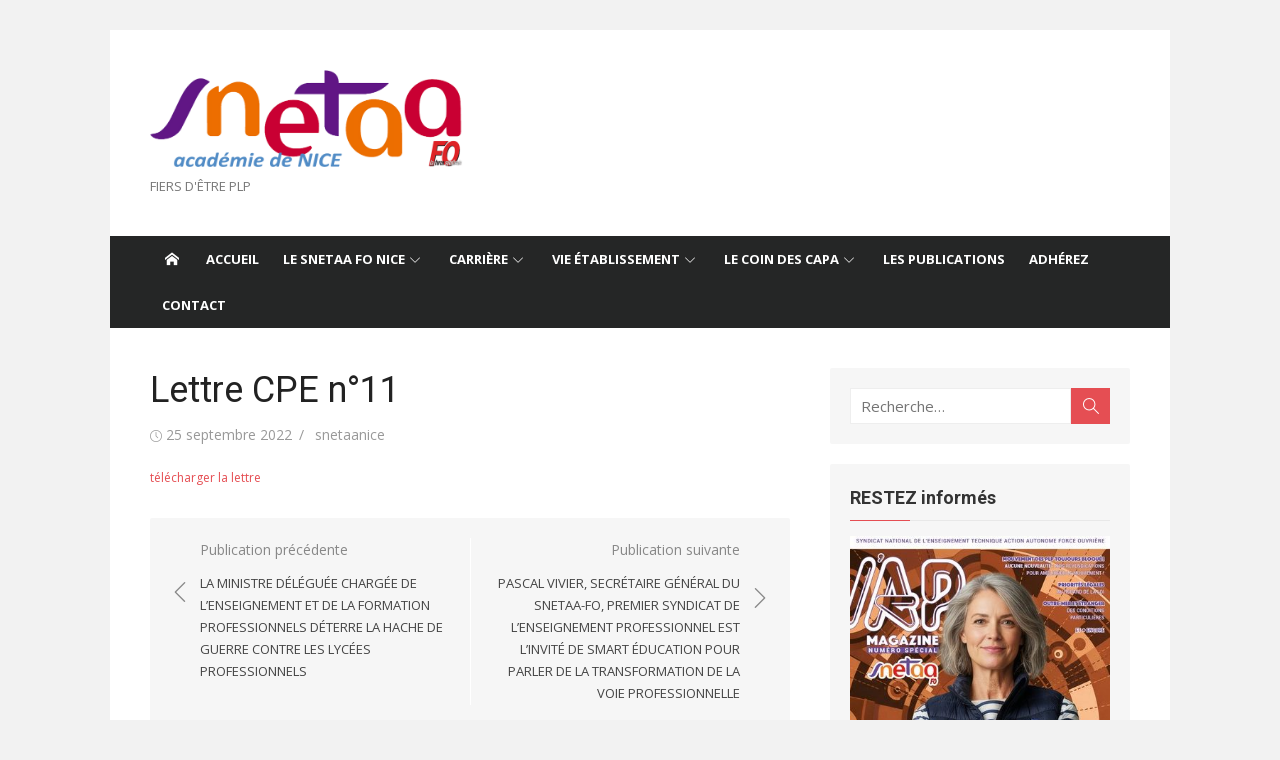

--- FILE ---
content_type: text/html; charset=UTF-8
request_url: https://snetaafonice.fr/lettre-cpe-n11/
body_size: 25324
content:
<!DOCTYPE html>
<html dir="ltr" lang="fr-FR" prefix="og: https://ogp.me/ns#">
<head>
	<meta charset="UTF-8">
	<meta name="viewport" content="width=device-width, initial-scale=1">
	<link rel="profile" href="http://gmpg.org/xfn/11">
		<title>Lettre CPE n°11 | SNETAA FO NICE</title>
	<style>img:is([sizes="auto" i], [sizes^="auto," i]) { contain-intrinsic-size: 3000px 1500px }</style>
	
		<!-- All in One SEO 4.8.8 - aioseo.com -->
	<meta name="description" content="télécharger la lettre" />
	<meta name="robots" content="max-image-preview:large" />
	<meta name="author" content="snetaanice"/>
	<link rel="canonical" href="https://snetaafonice.fr/lettre-cpe-n11/" />
	<meta name="generator" content="All in One SEO (AIOSEO) 4.8.8" />
		<meta property="og:locale" content="fr_FR" />
		<meta property="og:site_name" content="SNETAA FO NICE | FIERS D&#039;ÊTRE  PLP" />
		<meta property="og:type" content="article" />
		<meta property="og:title" content="Lettre CPE n°11 | SNETAA FO NICE" />
		<meta property="og:description" content="télécharger la lettre" />
		<meta property="og:url" content="https://snetaafonice.fr/lettre-cpe-n11/" />
		<meta property="article:published_time" content="2022-09-25T17:05:04+00:00" />
		<meta property="article:modified_time" content="2022-09-25T17:07:28+00:00" />
		<meta name="twitter:card" content="summary" />
		<meta name="twitter:title" content="Lettre CPE n°11 | SNETAA FO NICE" />
		<meta name="twitter:description" content="télécharger la lettre" />
		<script type="application/ld+json" class="aioseo-schema">
			{"@context":"https:\/\/schema.org","@graph":[{"@type":"Article","@id":"https:\/\/snetaafonice.fr\/lettre-cpe-n11\/#article","name":"Lettre CPE n\u00b011 | SNETAA FO NICE","headline":"Lettre CPE n\u00b011","author":{"@id":"https:\/\/snetaafonice.fr\/author\/snetaanice\/#author"},"publisher":{"@id":"https:\/\/snetaafonice.fr\/#organization"},"image":{"@type":"ImageObject","url":"https:\/\/snetaafonice.fr\/wp-content\/uploads\/2023\/05\/LOGO-SNETAA-1.png","@id":"https:\/\/snetaafonice.fr\/#articleImage","width":1524,"height":474},"datePublished":"2022-09-25T19:05:04+02:00","dateModified":"2022-09-25T19:07:28+02:00","inLanguage":"fr-FR","mainEntityOfPage":{"@id":"https:\/\/snetaafonice.fr\/lettre-cpe-n11\/#webpage"},"isPartOf":{"@id":"https:\/\/snetaafonice.fr\/lettre-cpe-n11\/#webpage"},"articleSection":"Uncategorized"},{"@type":"BreadcrumbList","@id":"https:\/\/snetaafonice.fr\/lettre-cpe-n11\/#breadcrumblist","itemListElement":[{"@type":"ListItem","@id":"https:\/\/snetaafonice.fr#listItem","position":1,"name":"Home","item":"https:\/\/snetaafonice.fr","nextItem":{"@type":"ListItem","@id":"https:\/\/snetaafonice.fr\/category\/uncategorized\/#listItem","name":"Uncategorized"}},{"@type":"ListItem","@id":"https:\/\/snetaafonice.fr\/category\/uncategorized\/#listItem","position":2,"name":"Uncategorized","item":"https:\/\/snetaafonice.fr\/category\/uncategorized\/","nextItem":{"@type":"ListItem","@id":"https:\/\/snetaafonice.fr\/lettre-cpe-n11\/#listItem","name":"Lettre CPE n\u00b011"},"previousItem":{"@type":"ListItem","@id":"https:\/\/snetaafonice.fr#listItem","name":"Home"}},{"@type":"ListItem","@id":"https:\/\/snetaafonice.fr\/lettre-cpe-n11\/#listItem","position":3,"name":"Lettre CPE n\u00b011","previousItem":{"@type":"ListItem","@id":"https:\/\/snetaafonice.fr\/category\/uncategorized\/#listItem","name":"Uncategorized"}}]},{"@type":"Organization","@id":"https:\/\/snetaafonice.fr\/#organization","name":"SNETAA FO NICE","description":"FIERS D'\u00caTRE  PLP","url":"https:\/\/snetaafonice.fr\/","logo":{"@type":"ImageObject","url":"https:\/\/snetaafonice.fr\/wp-content\/uploads\/2023\/05\/LOGO-SNETAA-1.png","@id":"https:\/\/snetaafonice.fr\/lettre-cpe-n11\/#organizationLogo","width":1524,"height":474},"image":{"@id":"https:\/\/snetaafonice.fr\/lettre-cpe-n11\/#organizationLogo"}},{"@type":"Person","@id":"https:\/\/snetaafonice.fr\/author\/snetaanice\/#author","url":"https:\/\/snetaafonice.fr\/author\/snetaanice\/","name":"snetaanice","image":{"@type":"ImageObject","@id":"https:\/\/snetaafonice.fr\/lettre-cpe-n11\/#authorImage","url":"https:\/\/secure.gravatar.com\/avatar\/ddec46054cf0ee8815a258619ce5b8c84186e7d72f77281b15a1f2c387370714?s=96&d=mm&r=g","width":96,"height":96,"caption":"snetaanice"}},{"@type":"WebPage","@id":"https:\/\/snetaafonice.fr\/lettre-cpe-n11\/#webpage","url":"https:\/\/snetaafonice.fr\/lettre-cpe-n11\/","name":"Lettre CPE n\u00b011 | SNETAA FO NICE","description":"t\u00e9l\u00e9charger la lettre","inLanguage":"fr-FR","isPartOf":{"@id":"https:\/\/snetaafonice.fr\/#website"},"breadcrumb":{"@id":"https:\/\/snetaafonice.fr\/lettre-cpe-n11\/#breadcrumblist"},"author":{"@id":"https:\/\/snetaafonice.fr\/author\/snetaanice\/#author"},"creator":{"@id":"https:\/\/snetaafonice.fr\/author\/snetaanice\/#author"},"datePublished":"2022-09-25T19:05:04+02:00","dateModified":"2022-09-25T19:07:28+02:00"},{"@type":"WebSite","@id":"https:\/\/snetaafonice.fr\/#website","url":"https:\/\/snetaafonice.fr\/","name":"SNETAA FO NICE","description":"FIERS D'\u00caTRE  PLP","inLanguage":"fr-FR","publisher":{"@id":"https:\/\/snetaafonice.fr\/#organization"}}]}
		</script>
		<!-- All in One SEO -->

<link rel='dns-prefetch' href='//fonts.googleapis.com' />
<link href='https://fonts.gstatic.com' crossorigin rel='preconnect' />
<link rel="alternate" type="application/rss+xml" title="SNETAA FO NICE &raquo; Flux" href="https://snetaafonice.fr/feed/" />
<link rel="alternate" type="application/rss+xml" title="SNETAA FO NICE &raquo; Flux des commentaires" href="https://snetaafonice.fr/comments/feed/" />
<script type="text/javascript">
/* <![CDATA[ */
window._wpemojiSettings = {"baseUrl":"https:\/\/s.w.org\/images\/core\/emoji\/16.0.1\/72x72\/","ext":".png","svgUrl":"https:\/\/s.w.org\/images\/core\/emoji\/16.0.1\/svg\/","svgExt":".svg","source":{"concatemoji":"https:\/\/snetaafonice.fr\/wp-includes\/js\/wp-emoji-release.min.js?ver=6.8.3"}};
/*! This file is auto-generated */
!function(s,n){var o,i,e;function c(e){try{var t={supportTests:e,timestamp:(new Date).valueOf()};sessionStorage.setItem(o,JSON.stringify(t))}catch(e){}}function p(e,t,n){e.clearRect(0,0,e.canvas.width,e.canvas.height),e.fillText(t,0,0);var t=new Uint32Array(e.getImageData(0,0,e.canvas.width,e.canvas.height).data),a=(e.clearRect(0,0,e.canvas.width,e.canvas.height),e.fillText(n,0,0),new Uint32Array(e.getImageData(0,0,e.canvas.width,e.canvas.height).data));return t.every(function(e,t){return e===a[t]})}function u(e,t){e.clearRect(0,0,e.canvas.width,e.canvas.height),e.fillText(t,0,0);for(var n=e.getImageData(16,16,1,1),a=0;a<n.data.length;a++)if(0!==n.data[a])return!1;return!0}function f(e,t,n,a){switch(t){case"flag":return n(e,"\ud83c\udff3\ufe0f\u200d\u26a7\ufe0f","\ud83c\udff3\ufe0f\u200b\u26a7\ufe0f")?!1:!n(e,"\ud83c\udde8\ud83c\uddf6","\ud83c\udde8\u200b\ud83c\uddf6")&&!n(e,"\ud83c\udff4\udb40\udc67\udb40\udc62\udb40\udc65\udb40\udc6e\udb40\udc67\udb40\udc7f","\ud83c\udff4\u200b\udb40\udc67\u200b\udb40\udc62\u200b\udb40\udc65\u200b\udb40\udc6e\u200b\udb40\udc67\u200b\udb40\udc7f");case"emoji":return!a(e,"\ud83e\udedf")}return!1}function g(e,t,n,a){var r="undefined"!=typeof WorkerGlobalScope&&self instanceof WorkerGlobalScope?new OffscreenCanvas(300,150):s.createElement("canvas"),o=r.getContext("2d",{willReadFrequently:!0}),i=(o.textBaseline="top",o.font="600 32px Arial",{});return e.forEach(function(e){i[e]=t(o,e,n,a)}),i}function t(e){var t=s.createElement("script");t.src=e,t.defer=!0,s.head.appendChild(t)}"undefined"!=typeof Promise&&(o="wpEmojiSettingsSupports",i=["flag","emoji"],n.supports={everything:!0,everythingExceptFlag:!0},e=new Promise(function(e){s.addEventListener("DOMContentLoaded",e,{once:!0})}),new Promise(function(t){var n=function(){try{var e=JSON.parse(sessionStorage.getItem(o));if("object"==typeof e&&"number"==typeof e.timestamp&&(new Date).valueOf()<e.timestamp+604800&&"object"==typeof e.supportTests)return e.supportTests}catch(e){}return null}();if(!n){if("undefined"!=typeof Worker&&"undefined"!=typeof OffscreenCanvas&&"undefined"!=typeof URL&&URL.createObjectURL&&"undefined"!=typeof Blob)try{var e="postMessage("+g.toString()+"("+[JSON.stringify(i),f.toString(),p.toString(),u.toString()].join(",")+"));",a=new Blob([e],{type:"text/javascript"}),r=new Worker(URL.createObjectURL(a),{name:"wpTestEmojiSupports"});return void(r.onmessage=function(e){c(n=e.data),r.terminate(),t(n)})}catch(e){}c(n=g(i,f,p,u))}t(n)}).then(function(e){for(var t in e)n.supports[t]=e[t],n.supports.everything=n.supports.everything&&n.supports[t],"flag"!==t&&(n.supports.everythingExceptFlag=n.supports.everythingExceptFlag&&n.supports[t]);n.supports.everythingExceptFlag=n.supports.everythingExceptFlag&&!n.supports.flag,n.DOMReady=!1,n.readyCallback=function(){n.DOMReady=!0}}).then(function(){return e}).then(function(){var e;n.supports.everything||(n.readyCallback(),(e=n.source||{}).concatemoji?t(e.concatemoji):e.wpemoji&&e.twemoji&&(t(e.twemoji),t(e.wpemoji)))}))}((window,document),window._wpemojiSettings);
/* ]]> */
</script>
<link rel='stylesheet' id='sdm-styles-css' href='https://snetaafonice.fr/wp-content/plugins/simple-download-monitor/css/sdm_wp_styles.css?ver=6.8.3' type='text/css' media='all' />
<style id='wp-emoji-styles-inline-css' type='text/css'>

	img.wp-smiley, img.emoji {
		display: inline !important;
		border: none !important;
		box-shadow: none !important;
		height: 1em !important;
		width: 1em !important;
		margin: 0 0.07em !important;
		vertical-align: -0.1em !important;
		background: none !important;
		padding: 0 !important;
	}
</style>
<link rel='stylesheet' id='wp-block-library-css' href='https://snetaafonice.fr/wp-includes/css/dist/block-library/style.min.css?ver=6.8.3' type='text/css' media='all' />
<style id='global-styles-inline-css' type='text/css'>
:root{--wp--preset--aspect-ratio--square: 1;--wp--preset--aspect-ratio--4-3: 4/3;--wp--preset--aspect-ratio--3-4: 3/4;--wp--preset--aspect-ratio--3-2: 3/2;--wp--preset--aspect-ratio--2-3: 2/3;--wp--preset--aspect-ratio--16-9: 16/9;--wp--preset--aspect-ratio--9-16: 9/16;--wp--preset--color--black: #000000;--wp--preset--color--cyan-bluish-gray: #abb8c3;--wp--preset--color--white: #ffffff;--wp--preset--color--pale-pink: #f78da7;--wp--preset--color--vivid-red: #cf2e2e;--wp--preset--color--luminous-vivid-orange: #ff6900;--wp--preset--color--luminous-vivid-amber: #fcb900;--wp--preset--color--light-green-cyan: #7bdcb5;--wp--preset--color--vivid-green-cyan: #00d084;--wp--preset--color--pale-cyan-blue: #8ed1fc;--wp--preset--color--vivid-cyan-blue: #0693e3;--wp--preset--color--vivid-purple: #9b51e0;--wp--preset--color--dark-gray: #222222;--wp--preset--color--medium-gray: #333333;--wp--preset--color--gray: #555555;--wp--preset--color--light-gray: #999999;--wp--preset--color--accent: #e54e53;--wp--preset--gradient--vivid-cyan-blue-to-vivid-purple: linear-gradient(135deg,rgba(6,147,227,1) 0%,rgb(155,81,224) 100%);--wp--preset--gradient--light-green-cyan-to-vivid-green-cyan: linear-gradient(135deg,rgb(122,220,180) 0%,rgb(0,208,130) 100%);--wp--preset--gradient--luminous-vivid-amber-to-luminous-vivid-orange: linear-gradient(135deg,rgba(252,185,0,1) 0%,rgba(255,105,0,1) 100%);--wp--preset--gradient--luminous-vivid-orange-to-vivid-red: linear-gradient(135deg,rgba(255,105,0,1) 0%,rgb(207,46,46) 100%);--wp--preset--gradient--very-light-gray-to-cyan-bluish-gray: linear-gradient(135deg,rgb(238,238,238) 0%,rgb(169,184,195) 100%);--wp--preset--gradient--cool-to-warm-spectrum: linear-gradient(135deg,rgb(74,234,220) 0%,rgb(151,120,209) 20%,rgb(207,42,186) 40%,rgb(238,44,130) 60%,rgb(251,105,98) 80%,rgb(254,248,76) 100%);--wp--preset--gradient--blush-light-purple: linear-gradient(135deg,rgb(255,206,236) 0%,rgb(152,150,240) 100%);--wp--preset--gradient--blush-bordeaux: linear-gradient(135deg,rgb(254,205,165) 0%,rgb(254,45,45) 50%,rgb(107,0,62) 100%);--wp--preset--gradient--luminous-dusk: linear-gradient(135deg,rgb(255,203,112) 0%,rgb(199,81,192) 50%,rgb(65,88,208) 100%);--wp--preset--gradient--pale-ocean: linear-gradient(135deg,rgb(255,245,203) 0%,rgb(182,227,212) 50%,rgb(51,167,181) 100%);--wp--preset--gradient--electric-grass: linear-gradient(135deg,rgb(202,248,128) 0%,rgb(113,206,126) 100%);--wp--preset--gradient--midnight: linear-gradient(135deg,rgb(2,3,129) 0%,rgb(40,116,252) 100%);--wp--preset--font-size--small: 14px;--wp--preset--font-size--medium: 18px;--wp--preset--font-size--large: 20px;--wp--preset--font-size--x-large: 32px;--wp--preset--font-size--normal: 16px;--wp--preset--font-size--larger: 24px;--wp--preset--font-size--huge: 48px;--wp--preset--spacing--20: 0.44rem;--wp--preset--spacing--30: 0.67rem;--wp--preset--spacing--40: 1rem;--wp--preset--spacing--50: 1.5rem;--wp--preset--spacing--60: 2.25rem;--wp--preset--spacing--70: 3.38rem;--wp--preset--spacing--80: 5.06rem;--wp--preset--shadow--natural: 6px 6px 9px rgba(0, 0, 0, 0.2);--wp--preset--shadow--deep: 12px 12px 50px rgba(0, 0, 0, 0.4);--wp--preset--shadow--sharp: 6px 6px 0px rgba(0, 0, 0, 0.2);--wp--preset--shadow--outlined: 6px 6px 0px -3px rgba(255, 255, 255, 1), 6px 6px rgba(0, 0, 0, 1);--wp--preset--shadow--crisp: 6px 6px 0px rgba(0, 0, 0, 1);}:root { --wp--style--global--content-size: 740px;--wp--style--global--wide-size: 1140px; }:where(body) { margin: 0; }.wp-site-blocks > .alignleft { float: left; margin-right: 2em; }.wp-site-blocks > .alignright { float: right; margin-left: 2em; }.wp-site-blocks > .aligncenter { justify-content: center; margin-left: auto; margin-right: auto; }:where(.wp-site-blocks) > * { margin-block-start: 20px; margin-block-end: 0; }:where(.wp-site-blocks) > :first-child { margin-block-start: 0; }:where(.wp-site-blocks) > :last-child { margin-block-end: 0; }:root { --wp--style--block-gap: 20px; }:root :where(.is-layout-flow) > :first-child{margin-block-start: 0;}:root :where(.is-layout-flow) > :last-child{margin-block-end: 0;}:root :where(.is-layout-flow) > *{margin-block-start: 20px;margin-block-end: 0;}:root :where(.is-layout-constrained) > :first-child{margin-block-start: 0;}:root :where(.is-layout-constrained) > :last-child{margin-block-end: 0;}:root :where(.is-layout-constrained) > *{margin-block-start: 20px;margin-block-end: 0;}:root :where(.is-layout-flex){gap: 20px;}:root :where(.is-layout-grid){gap: 20px;}.is-layout-flow > .alignleft{float: left;margin-inline-start: 0;margin-inline-end: 2em;}.is-layout-flow > .alignright{float: right;margin-inline-start: 2em;margin-inline-end: 0;}.is-layout-flow > .aligncenter{margin-left: auto !important;margin-right: auto !important;}.is-layout-constrained > .alignleft{float: left;margin-inline-start: 0;margin-inline-end: 2em;}.is-layout-constrained > .alignright{float: right;margin-inline-start: 2em;margin-inline-end: 0;}.is-layout-constrained > .aligncenter{margin-left: auto !important;margin-right: auto !important;}.is-layout-constrained > :where(:not(.alignleft):not(.alignright):not(.alignfull)){max-width: var(--wp--style--global--content-size);margin-left: auto !important;margin-right: auto !important;}.is-layout-constrained > .alignwide{max-width: var(--wp--style--global--wide-size);}body .is-layout-flex{display: flex;}.is-layout-flex{flex-wrap: wrap;align-items: center;}.is-layout-flex > :is(*, div){margin: 0;}body .is-layout-grid{display: grid;}.is-layout-grid > :is(*, div){margin: 0;}body{color: #333;font-family: Open Sans, -apple-system, BlinkMacSystemFont, Segoe UI, Roboto, Oxygen-Sans, Ubuntu, Cantarell, Helvetica Neue, sans-serif;font-size: 15px;line-height: 1.65;padding-top: 0px;padding-right: 0px;padding-bottom: 0px;padding-left: 0px;}a:where(:not(.wp-element-button)){text-decoration: underline;}h1, h2, h3, h4, h5, h6{color: #222;font-family: Roboto, -apple-system, BlinkMacSystemFont, Segoe UI, Oxygen-Sans, Ubuntu, Cantarell, Helvetica Neue, sans-serif;}:root :where(.wp-element-button, .wp-block-button__link){background-color: #333;border-radius: 4px;border-width: 0;color: #fff;font-family: inherit;font-size: inherit;line-height: inherit;padding-top: 6px;padding-right: 20px;padding-bottom: 6px;padding-left: 20px;text-decoration: none;}.has-black-color{color: var(--wp--preset--color--black) !important;}.has-cyan-bluish-gray-color{color: var(--wp--preset--color--cyan-bluish-gray) !important;}.has-white-color{color: var(--wp--preset--color--white) !important;}.has-pale-pink-color{color: var(--wp--preset--color--pale-pink) !important;}.has-vivid-red-color{color: var(--wp--preset--color--vivid-red) !important;}.has-luminous-vivid-orange-color{color: var(--wp--preset--color--luminous-vivid-orange) !important;}.has-luminous-vivid-amber-color{color: var(--wp--preset--color--luminous-vivid-amber) !important;}.has-light-green-cyan-color{color: var(--wp--preset--color--light-green-cyan) !important;}.has-vivid-green-cyan-color{color: var(--wp--preset--color--vivid-green-cyan) !important;}.has-pale-cyan-blue-color{color: var(--wp--preset--color--pale-cyan-blue) !important;}.has-vivid-cyan-blue-color{color: var(--wp--preset--color--vivid-cyan-blue) !important;}.has-vivid-purple-color{color: var(--wp--preset--color--vivid-purple) !important;}.has-dark-gray-color{color: var(--wp--preset--color--dark-gray) !important;}.has-medium-gray-color{color: var(--wp--preset--color--medium-gray) !important;}.has-gray-color{color: var(--wp--preset--color--gray) !important;}.has-light-gray-color{color: var(--wp--preset--color--light-gray) !important;}.has-accent-color{color: var(--wp--preset--color--accent) !important;}.has-black-background-color{background-color: var(--wp--preset--color--black) !important;}.has-cyan-bluish-gray-background-color{background-color: var(--wp--preset--color--cyan-bluish-gray) !important;}.has-white-background-color{background-color: var(--wp--preset--color--white) !important;}.has-pale-pink-background-color{background-color: var(--wp--preset--color--pale-pink) !important;}.has-vivid-red-background-color{background-color: var(--wp--preset--color--vivid-red) !important;}.has-luminous-vivid-orange-background-color{background-color: var(--wp--preset--color--luminous-vivid-orange) !important;}.has-luminous-vivid-amber-background-color{background-color: var(--wp--preset--color--luminous-vivid-amber) !important;}.has-light-green-cyan-background-color{background-color: var(--wp--preset--color--light-green-cyan) !important;}.has-vivid-green-cyan-background-color{background-color: var(--wp--preset--color--vivid-green-cyan) !important;}.has-pale-cyan-blue-background-color{background-color: var(--wp--preset--color--pale-cyan-blue) !important;}.has-vivid-cyan-blue-background-color{background-color: var(--wp--preset--color--vivid-cyan-blue) !important;}.has-vivid-purple-background-color{background-color: var(--wp--preset--color--vivid-purple) !important;}.has-dark-gray-background-color{background-color: var(--wp--preset--color--dark-gray) !important;}.has-medium-gray-background-color{background-color: var(--wp--preset--color--medium-gray) !important;}.has-gray-background-color{background-color: var(--wp--preset--color--gray) !important;}.has-light-gray-background-color{background-color: var(--wp--preset--color--light-gray) !important;}.has-accent-background-color{background-color: var(--wp--preset--color--accent) !important;}.has-black-border-color{border-color: var(--wp--preset--color--black) !important;}.has-cyan-bluish-gray-border-color{border-color: var(--wp--preset--color--cyan-bluish-gray) !important;}.has-white-border-color{border-color: var(--wp--preset--color--white) !important;}.has-pale-pink-border-color{border-color: var(--wp--preset--color--pale-pink) !important;}.has-vivid-red-border-color{border-color: var(--wp--preset--color--vivid-red) !important;}.has-luminous-vivid-orange-border-color{border-color: var(--wp--preset--color--luminous-vivid-orange) !important;}.has-luminous-vivid-amber-border-color{border-color: var(--wp--preset--color--luminous-vivid-amber) !important;}.has-light-green-cyan-border-color{border-color: var(--wp--preset--color--light-green-cyan) !important;}.has-vivid-green-cyan-border-color{border-color: var(--wp--preset--color--vivid-green-cyan) !important;}.has-pale-cyan-blue-border-color{border-color: var(--wp--preset--color--pale-cyan-blue) !important;}.has-vivid-cyan-blue-border-color{border-color: var(--wp--preset--color--vivid-cyan-blue) !important;}.has-vivid-purple-border-color{border-color: var(--wp--preset--color--vivid-purple) !important;}.has-dark-gray-border-color{border-color: var(--wp--preset--color--dark-gray) !important;}.has-medium-gray-border-color{border-color: var(--wp--preset--color--medium-gray) !important;}.has-gray-border-color{border-color: var(--wp--preset--color--gray) !important;}.has-light-gray-border-color{border-color: var(--wp--preset--color--light-gray) !important;}.has-accent-border-color{border-color: var(--wp--preset--color--accent) !important;}.has-vivid-cyan-blue-to-vivid-purple-gradient-background{background: var(--wp--preset--gradient--vivid-cyan-blue-to-vivid-purple) !important;}.has-light-green-cyan-to-vivid-green-cyan-gradient-background{background: var(--wp--preset--gradient--light-green-cyan-to-vivid-green-cyan) !important;}.has-luminous-vivid-amber-to-luminous-vivid-orange-gradient-background{background: var(--wp--preset--gradient--luminous-vivid-amber-to-luminous-vivid-orange) !important;}.has-luminous-vivid-orange-to-vivid-red-gradient-background{background: var(--wp--preset--gradient--luminous-vivid-orange-to-vivid-red) !important;}.has-very-light-gray-to-cyan-bluish-gray-gradient-background{background: var(--wp--preset--gradient--very-light-gray-to-cyan-bluish-gray) !important;}.has-cool-to-warm-spectrum-gradient-background{background: var(--wp--preset--gradient--cool-to-warm-spectrum) !important;}.has-blush-light-purple-gradient-background{background: var(--wp--preset--gradient--blush-light-purple) !important;}.has-blush-bordeaux-gradient-background{background: var(--wp--preset--gradient--blush-bordeaux) !important;}.has-luminous-dusk-gradient-background{background: var(--wp--preset--gradient--luminous-dusk) !important;}.has-pale-ocean-gradient-background{background: var(--wp--preset--gradient--pale-ocean) !important;}.has-electric-grass-gradient-background{background: var(--wp--preset--gradient--electric-grass) !important;}.has-midnight-gradient-background{background: var(--wp--preset--gradient--midnight) !important;}.has-small-font-size{font-size: var(--wp--preset--font-size--small) !important;}.has-medium-font-size{font-size: var(--wp--preset--font-size--medium) !important;}.has-large-font-size{font-size: var(--wp--preset--font-size--large) !important;}.has-x-large-font-size{font-size: var(--wp--preset--font-size--x-large) !important;}.has-normal-font-size{font-size: var(--wp--preset--font-size--normal) !important;}.has-larger-font-size{font-size: var(--wp--preset--font-size--larger) !important;}.has-huge-font-size{font-size: var(--wp--preset--font-size--huge) !important;}
:root :where(.wp-block-pullquote){font-size: 1.5em;line-height: 1.6;}
:root :where(.wp-block-separator){border-color: #eeeeee;border-width: 0 0 1px 0;border-style: solid;}:root :where(.wp-block-separator:not(.is-style-wide):not(.is-style-dots):not(.alignwide):not(.alignfull)){width: 80px;border-bottom-width: 2px;border-bottom-color: #333;}
</style>
<link rel='stylesheet' id='spu-public-css-css' href='https://snetaafonice.fr/wp-content/plugins/popups/public/assets/css/public.css?ver=1.9.3.8' type='text/css' media='all' />
<link rel='stylesheet' id='xmag-fonts-css' href='https://fonts.googleapis.com/css?family=Open+Sans%3A400%2C700%2C300%2C400italic%2C700italic%7CRoboto%3A400%2C700%2C300&#038;subset=latin%2Clatin-ext&#038;display=swap' type='text/css' media='all' />
<link rel='stylesheet' id='xmag-icons-css' href='https://snetaafonice.fr/wp-content/themes/xmag/assets/css/simple-line-icons.min.css?ver=2.3.3' type='text/css' media='all' />
<link rel='stylesheet' id='xmag-style-css' href='https://snetaafonice.fr/wp-content/themes/xmag/style.css?ver=1.3.5' type='text/css' media='all' />
<style id='xmag-style-inline-css' type='text/css'>

	html {
		--dl-icon-apple: url('data:image/svg+xml,<svg viewBox="0 0 24 24" version="1.1" xmlns="http://www.w3.org/2000/svg" aria-hidden="true" focusable="false"><path d="M15.8,2c0,0,0.1,0,0.1,0c0.1,1.4-0.4,2.5-1.1,3.2C14.3,6,13.4,6.7,12,6.6c-0.1-1.4,0.4-2.4,1.1-3.1 C13.7,2.8,14.8,2.1,15.8,2z"/><path d="M20.2,16.7C20.2,16.7,20.2,16.7,20.2,16.7c-0.4,1.2-1,2.3-1.7,3.2c-0.6,0.9-1.4,2-2.8,2c-1.2,0-2-0.8-3.2-0.8 c-1.3,0-2,0.6-3.2,0.8c-0.1,0-0.3,0-0.4,0c-0.9-0.1-1.6-0.8-2.1-1.4c-1.5-1.8-2.7-4.2-2.9-7.3c0-0.3,0-0.6,0-0.9 c0.1-2.2,1.2-4,2.6-4.8c0.7-0.5,1.8-0.8,2.9-0.7c0.5,0.1,1,0.2,1.4,0.4c0.4,0.2,0.9,0.4,1.4,0.4c0.3,0,0.7-0.2,1-0.3 c1-0.4,1.9-0.8,3.2-0.6c1.5,0.2,2.6,0.9,3.3,1.9c-1.3,0.8-2.3,2.1-2.1,4.2C17.6,14.9,18.8,16,20.2,16.7z"/></svg>');
		--dl-icon-discord: url('data:image/svg+xml,<svg viewBox="0 0 24 24" version="1.1" xmlns="http://www.w3.org/2000/svg" aria-hidden="true" focusable="false"><path d="M18.9,5.7c-1.3-0.6-2.7-1-4.1-1.3c-0.2,0.3-0.4,0.7-0.5,1.1c-1.5-0.2-3.1-0.2-4.6,0C9.6,5.1,9.4,4.8,9.2,4.4 C7.8,4.7,6.4,5.1,5.1,5.7c-2.6,3.9-3.3,7.6-3,11.3l0,0c1.5,1.1,3.2,2,5.1,2.5c0.4-0.6,0.8-1.1,1.1-1.7c-0.6-0.2-1.2-0.5-1.7-0.8 c0.1-0.1,0.3-0.2,0.4-0.3c3.2,1.5,6.9,1.5,10.1,0c0.1,0.1,0.3,0.2,0.4,0.3c-0.5,0.3-1.1,0.6-1.7,0.8c0.3,0.6,0.7,1.2,1.1,1.7 c1.8-0.5,3.5-1.4,5.1-2.5l0,0C22.3,12.7,21.2,9,18.9,5.7z M8.7,14.8c-1,0-1.8-0.9-1.8-2s0.8-2,1.8-2s1.8,0.9,1.8,2 S9.7,14.8,8.7,14.8z M15.3,14.8c-1,0-1.8-0.9-1.8-2s0.8-2,1.8-2s1.8,0.9,1.8,2S16.3,14.8,15.3,14.8z"/></svg>');
		--dl-icon-dribble: url('data:image/svg+xml,<svg viewBox="0 0 24 24" version="1.1" xmlns="http://www.w3.org/2000/svg" aria-hidden="true" focusable="false"><path d="M12,22C6.486,22,2,17.514,2,12S6.486,2,12,2c5.514,0,10,4.486,10,10S17.514,22,12,22z M20.434,13.369 c-0.292-0.092-2.644-0.794-5.32-0.365c1.117,3.07,1.572,5.57,1.659,6.09C18.689,17.798,20.053,15.745,20.434,13.369z M15.336,19.876c-0.127-0.749-0.623-3.361-1.822-6.477c-0.019,0.006-0.038,0.013-0.056,0.019c-4.818,1.679-6.547,5.02-6.701,5.334 c1.448,1.129,3.268,1.803,5.243,1.803C13.183,20.555,14.311,20.313,15.336,19.876z M5.654,17.724 c0.193-0.331,2.538-4.213,6.943-5.637c0.111-0.036,0.224-0.07,0.337-0.102c-0.214-0.485-0.448-0.971-0.692-1.45 c-4.266,1.277-8.405,1.223-8.778,1.216c-0.003,0.087-0.004,0.174-0.004,0.261C3.458,14.207,4.29,16.21,5.654,17.724z M3.639,10.264 c0.382,0.005,3.901,0.02,7.897-1.041c-1.415-2.516-2.942-4.631-3.167-4.94C5.979,5.41,4.193,7.613,3.639,10.264z M9.998,3.709 c0.236,0.316,1.787,2.429,3.187,5c3.037-1.138,4.323-2.867,4.477-3.085C16.154,4.286,14.17,3.471,12,3.471 C11.311,3.471,10.641,3.554,9.998,3.709z M18.612,6.612C18.432,6.855,17,8.69,13.842,9.979c0.199,0.407,0.389,0.821,0.567,1.237 c0.063,0.148,0.124,0.295,0.184,0.441c2.842-0.357,5.666,0.215,5.948,0.275C20.522,9.916,19.801,8.065,18.612,6.612z"></path></svg>');
		--dl-icon-facebook: url('data:image/svg+xml,<svg viewBox="0 0 24 24" version="1.1" xmlns="http://www.w3.org/2000/svg" aria-hidden="true" focusable="false"><path d="M12 2C6.5 2 2 6.5 2 12c0 5 3.7 9.1 8.4 9.9v-7H7.9V12h2.5V9.8c0-2.5 1.5-3.9 3.8-3.9 1.1 0 2.2.2 2.2.2v2.5h-1.3c-1.2 0-1.6.8-1.6 1.6V12h2.8l-.4 2.9h-2.3v7C18.3 21.1 22 17 22 12c0-5.5-4.5-10-10-10z"></path></svg>');
		--dl-icon-flickr: url('data:image/svg+xml,<svg viewBox="0 0 24 24" version="1.1" xmlns="http://www.w3.org/2000/svg" aria-hidden="true" focusable="false"><path d="M6.5,7c-2.75,0-5,2.25-5,5s2.25,5,5,5s5-2.25,5-5S9.25,7,6.5,7z M17.5,7c-2.75,0-5,2.25-5,5s2.25,5,5,5s5-2.25,5-5 S20.25,7,17.5,7z"></path></svg>');
		--dl-icon-github: url('data:image/svg+xml,<svg viewBox="0 0 24 24" version="1.1" xmlns="http://www.w3.org/2000/svg" aria-hidden="true" focusable="false"><path d="M12,2C6.477,2,2,6.477,2,12c0,4.419,2.865,8.166,6.839,9.489c0.5,0.09,0.682-0.218,0.682-0.484 c0-0.236-0.009-0.866-0.014-1.699c-2.782,0.602-3.369-1.34-3.369-1.34c-0.455-1.157-1.11-1.465-1.11-1.465 c-0.909-0.62,0.069-0.608,0.069-0.608c1.004,0.071,1.532,1.03,1.532,1.03c0.891,1.529,2.341,1.089,2.91,0.833 c0.091-0.647,0.349-1.086,0.635-1.337c-2.22-0.251-4.555-1.111-4.555-4.943c0-1.091,0.39-1.984,1.03-2.682 C6.546,8.54,6.202,7.524,6.746,6.148c0,0,0.84-0.269,2.75,1.025C10.295,6.95,11.15,6.84,12,6.836 c0.85,0.004,1.705,0.114,2.504,0.336c1.909-1.294,2.748-1.025,2.748-1.025c0.546,1.376,0.202,2.394,0.1,2.646 c0.64,0.699,1.026,1.591,1.026,2.682c0,3.841-2.337,4.687-4.565,4.935c0.359,0.307,0.679,0.917,0.679,1.852 c0,1.335-0.012,2.415-0.012,2.741c0,0.269,0.18,0.579,0.688,0.481C19.138,20.161,22,16.416,22,12C22,6.477,17.523,2,12,2z"></path></svg>');
		--dl-icon-instagram: url('data:image/svg+xml,<svg viewBox="0 0 24 24" version="1.1" xmlns="http://www.w3.org/2000/svg" aria-hidden="true" focusable="false"><path d="M12,4.622c2.403,0,2.688,0.009,3.637,0.052c0.877,0.04,1.354,0.187,1.671,0.31c0.42,0.163,0.72,0.358,1.035,0.673 c0.315,0.315,0.51,0.615,0.673,1.035c0.123,0.317,0.27,0.794,0.31,1.671c0.043,0.949,0.052,1.234,0.052,3.637 s-0.009,2.688-0.052,3.637c-0.04,0.877-0.187,1.354-0.31,1.671c-0.163,0.42-0.358,0.72-0.673,1.035 c-0.315,0.315-0.615,0.51-1.035,0.673c-0.317,0.123-0.794,0.27-1.671,0.31c-0.949,0.043-1.233,0.052-3.637,0.052 s-2.688-0.009-3.637-0.052c-0.877-0.04-1.354-0.187-1.671-0.31c-0.42-0.163-0.72-0.358-1.035-0.673 c-0.315-0.315-0.51-0.615-0.673-1.035c-0.123-0.317-0.27-0.794-0.31-1.671C4.631,14.688,4.622,14.403,4.622,12 s0.009-2.688,0.052-3.637c0.04-0.877,0.187-1.354,0.31-1.671c0.163-0.42,0.358-0.72,0.673-1.035 c0.315-0.315,0.615-0.51,1.035-0.673c0.317-0.123,0.794-0.27,1.671-0.31C9.312,4.631,9.597,4.622,12,4.622 M12,3 C9.556,3,9.249,3.01,8.289,3.054C7.331,3.098,6.677,3.25,6.105,3.472C5.513,3.702,5.011,4.01,4.511,4.511 c-0.5,0.5-0.808,1.002-1.038,1.594C3.25,6.677,3.098,7.331,3.054,8.289C3.01,9.249,3,9.556,3,12c0,2.444,0.01,2.751,0.054,3.711 c0.044,0.958,0.196,1.612,0.418,2.185c0.23,0.592,0.538,1.094,1.038,1.594c0.5,0.5,1.002,0.808,1.594,1.038 c0.572,0.222,1.227,0.375,2.185,0.418C9.249,20.99,9.556,21,12,21s2.751-0.01,3.711-0.054c0.958-0.044,1.612-0.196,2.185-0.418 c0.592-0.23,1.094-0.538,1.594-1.038c0.5-0.5,0.808-1.002,1.038-1.594c0.222-0.572,0.375-1.227,0.418-2.185 C20.99,14.751,21,14.444,21,12s-0.01-2.751-0.054-3.711c-0.044-0.958-0.196-1.612-0.418-2.185c-0.23-0.592-0.538-1.094-1.038-1.594 c-0.5-0.5-1.002-0.808-1.594-1.038c-0.572-0.222-1.227-0.375-2.185-0.418C14.751,3.01,14.444,3,12,3L12,3z M12,7.378 c-2.552,0-4.622,2.069-4.622,4.622S9.448,16.622,12,16.622s4.622-2.069,4.622-4.622S14.552,7.378,12,7.378z M12,15 c-1.657,0-3-1.343-3-3s1.343-3,3-3s3,1.343,3,3S13.657,15,12,15z M16.804,6.116c-0.596,0-1.08,0.484-1.08,1.08 s0.484,1.08,1.08,1.08c0.596,0,1.08-0.484,1.08-1.08S17.401,6.116,16.804,6.116z"></path></svg>');
		--dl-icon-linkedin: url('data:image/svg+xml,<svg viewBox="0 0 24 24" version="1.1" xmlns="http://www.w3.org/2000/svg" aria-hidden="true" focusable="false"><path d="M19.7,3H4.3C3.582,3,3,3.582,3,4.3v15.4C3,20.418,3.582,21,4.3,21h15.4c0.718,0,1.3-0.582,1.3-1.3V4.3 C21,3.582,20.418,3,19.7,3z M8.339,18.338H5.667v-8.59h2.672V18.338z M7.004,8.574c-0.857,0-1.549-0.694-1.549-1.548 c0-0.855,0.691-1.548,1.549-1.548c0.854,0,1.547,0.694,1.547,1.548C8.551,7.881,7.858,8.574,7.004,8.574z M18.339,18.338h-2.669 v-4.177c0-0.996-0.017-2.278-1.387-2.278c-1.389,0-1.601,1.086-1.601,2.206v4.249h-2.667v-8.59h2.559v1.174h0.037 c0.356-0.675,1.227-1.387,2.526-1.387c2.703,0,3.203,1.779,3.203,4.092V18.338z"></path></svg>');
		--dl-icon-medium: url('data:image/svg+xml,<svg viewBox="0 0 24 24" version="1.1" xmlns="http://www.w3.org/2000/svg" aria-hidden="true" focusable="false"><path d="M20.962,7.257l-5.457,8.867l-3.923-6.375l3.126-5.08c0.112-0.182,0.319-0.286,0.527-0.286c0.05,0,0.1,0.008,0.149,0.02 c0.039,0.01,0.078,0.023,0.114,0.041l5.43,2.715l0.006,0.003c0.004,0.002,0.007,0.006,0.011,0.008 C20.971,7.191,20.98,7.227,20.962,7.257z M9.86,8.592v5.783l5.14,2.57L9.86,8.592z M15.772,17.331l4.231,2.115 C20.554,19.721,21,19.529,21,19.016V8.835L15.772,17.331z M8.968,7.178L3.665,4.527C3.569,4.479,3.478,4.456,3.395,4.456 C3.163,4.456,3,4.636,3,4.938v11.45c0,0.306,0.224,0.669,0.498,0.806l4.671,2.335c0.12,0.06,0.234,0.088,0.337,0.088 c0.29,0,0.494-0.225,0.494-0.602V7.231C9,7.208,8.988,7.188,8.968,7.178z"></path></svg>');
		--dl-icon-pinterest: url('data:image/svg+xml,<svg viewBox="0 0 24 24" version="1.1" xmlns="http://www.w3.org/2000/svg" aria-hidden="true" focusable="false"><path d="M12.289,2C6.617,2,3.606,5.648,3.606,9.622c0,1.846,1.025,4.146,2.666,4.878c0.25,0.111,0.381,0.063,0.439-0.169 c0.044-0.175,0.267-1.029,0.365-1.428c0.032-0.128,0.017-0.237-0.091-0.362C6.445,11.911,6.01,10.75,6.01,9.668 c0-2.777,2.194-5.464,5.933-5.464c3.23,0,5.49,2.108,5.49,5.122c0,3.407-1.794,5.768-4.13,5.768c-1.291,0-2.257-1.021-1.948-2.277 c0.372-1.495,1.089-3.112,1.089-4.191c0-0.967-0.542-1.775-1.663-1.775c-1.319,0-2.379,1.309-2.379,3.059 c0,1.115,0.394,1.869,0.394,1.869s-1.302,5.279-1.54,6.261c-0.405,1.666,0.053,4.368,0.094,4.604 c0.021,0.126,0.167,0.169,0.25,0.063c0.129-0.165,1.699-2.419,2.142-4.051c0.158-0.59,0.817-2.995,0.817-2.995 c0.43,0.784,1.681,1.446,3.013,1.446c3.963,0,6.822-3.494,6.822-7.833C20.394,5.112,16.849,2,12.289,2"></path></svg>');
		--dl-icon-rss: url('data:image/svg+xml,<svg version="1.0" xmlns="http://www.w3.org/2000/svg" viewBox="0 0 24 24" aria-hidden="true" focusable="false"><path d="M2,8.7V12c5.5,0,10,4.5,10,10h3.3C15.3,14.6,9.4,8.7,2,8.7z M2,2v3.3c9.2,0,16.7,7.5,16.7,16.7H22C22,11,13,2,2,2z M4.5,17 C3.1,17,2,18.1,2,19.5S3.1,22,4.5,22S7,20.9,7,19.5S5.9,17,4.5,17z"/></svg>');
		--dl-icon-share: url('data:image/svg+xml,<svg version="1.0" xmlns="http://www.w3.org/2000/svg" xmlns:xlink="http://www.w3.org/1999/xlink" viewBox="0 0 24 24" aria-hidden="true" focusable="false"><path d="M18,15c-1.1,0-2.1,0.5-2.8,1.2l-5.3-3.1C9.9,12.7,10,12.4,10,12c0-0.4-0.1-0.7-0.2-1.1l5.3-3.1C15.9,8.5,16.9,9,18,9 c2.2,0,4-1.8,4-4s-1.8-4-4-4s-4,1.8-4,4c0,0.4,0.1,0.7,0.2,1.1L8.8,9.2C8.1,8.5,7.1,8,6,8c-2.2,0-4,1.8-4,4c0,2.2,1.8,4,4,4 c1.1,0,2.1-0.5,2.8-1.2l5.3,3.1C14.1,18.3,14,18.6,14,19c0,2.2,1.8,4,4,4s4-1.8,4-4S20.2,15,18,15z M18,3c1.1,0,2,0.9,2,2 s-0.9,2-2,2s-2-0.9-2-2S16.9,3,18,3z M6,14c-1.1,0-2-0.9-2-2c0-1.1,0.9-2,2-2s2,0.9,2,2C8,13.1,7.1,14,6,14z M18,21 c-1.1,0-2-0.9-2-2c0-0.4,0.1-0.7,0.3-1c0,0,0,0,0,0c0,0,0,0,0,0c0.3-0.6,1-1,1.7-1c1.1,0,2,0.9,2,2S19.1,21,18,21z"/></svg>');
		--dl-icon-spotify: url('data:image/svg+xml,<svg viewBox="0 0 24 24" version="1.1" xmlns="http://www.w3.org/2000/svg" aria-hidden="true" focusable="false"><path d="M12,2C6.477,2,2,6.477,2,12c0,5.523,4.477,10,10,10c5.523,0,10-4.477,10-10C22,6.477,17.523,2,12,2 M16.586,16.424 c-0.18,0.295-0.563,0.387-0.857,0.207c-2.348-1.435-5.304-1.76-8.785-0.964c-0.335,0.077-0.67-0.133-0.746-0.469 c-0.077-0.335,0.132-0.67,0.469-0.746c3.809-0.871,7.077-0.496,9.713,1.115C16.673,15.746,16.766,16.13,16.586,16.424 M17.81,13.7 c-0.226,0.367-0.706,0.482-1.072,0.257c-2.687-1.652-6.785-2.131-9.965-1.166C6.36,12.917,5.925,12.684,5.8,12.273 C5.675,11.86,5.908,11.425,6.32,11.3c3.632-1.102,8.147-0.568,11.234,1.328C17.92,12.854,18.035,13.335,17.81,13.7 M17.915,10.865 c-3.223-1.914-8.54-2.09-11.618-1.156C5.804,9.859,5.281,9.58,5.131,9.086C4.982,8.591,5.26,8.069,5.755,7.919 c3.532-1.072,9.404-0.865,13.115,1.338c0.445,0.264,0.59,0.838,0.327,1.282C18.933,10.983,18.359,11.129,17.915,10.865"></path></svg>');
		--dl-icon-telegram: url('data:image/svg+xml,<svg viewBox="0 0 24 24" version="1.1" xmlns="http://www.w3.org/2000/svg" aria-hidden="true" focusable="false"><path d="M4.2,11c4.8-2.1,8.1-3.5,9.7-4.2c4.6-1.9,5.6-2.2,6.2-2.3c0.1,0,0.4,0,0.6,0.2c0.2,0.1,0.2,0.3,0.2,0.4c0,0.1,0,0.4,0,0.7 c-0.2,2.6-1.3,9-1.9,11.9c-0.2,1.2-0.7,1.7-1.1,1.7c-1,0.1-1.7-0.6-2.6-1.2c-1.5-1-2.3-1.6-3.7-2.5C10,14.6,11.1,14,12,13.1 c0.2-0.3,4.5-4.1,4.6-4.5c0,0,0-0.2-0.1-0.3s-0.2-0.1-0.3,0c-0.1,0-2.5,1.6-7,4.6c-0.7,0.5-1.3,0.7-1.8,0.7c-0.6,0-1.7-0.3-2.6-0.6 c-1-0.3-1.9-0.5-1.8-1.1C3,11.6,3.5,11.3,4.2,11z"/></svg>');
		--dl-icon-tiktok: url('data:image/svg+xml,<svg viewBox="0 0 32 32" version="1.1" xmlns="http://www.w3.org/2000/svg" aria-hidden="true" focusable="false"><path d="M16.708 0.027c1.745-0.027 3.48-0.011 5.213-0.027 0.105 2.041 0.839 4.12 2.333 5.563 1.491 1.479 3.6 2.156 5.652 2.385v5.369c-1.923-0.063-3.855-0.463-5.6-1.291-0.76-0.344-1.468-0.787-2.161-1.24-0.009 3.896 0.016 7.787-0.025 11.667-0.104 1.864-0.719 3.719-1.803 5.255-1.744 2.557-4.771 4.224-7.88 4.276-1.907 0.109-3.812-0.411-5.437-1.369-2.693-1.588-4.588-4.495-4.864-7.615-0.032-0.667-0.043-1.333-0.016-1.984 0.24-2.537 1.495-4.964 3.443-6.615 2.208-1.923 5.301-2.839 8.197-2.297 0.027 1.975-0.052 3.948-0.052 5.923-1.323-0.428-2.869-0.308-4.025 0.495-0.844 0.547-1.485 1.385-1.819 2.333-0.276 0.676-0.197 1.427-0.181 2.145 0.317 2.188 2.421 4.027 4.667 3.828 1.489-0.016 2.916-0.88 3.692-2.145 0.251-0.443 0.532-0.896 0.547-1.417 0.131-2.385 0.079-4.76 0.095-7.145 0.011-5.375-0.016-10.735 0.025-16.093z"></path></svg>');
		--dl-icon-twitch: url('data:image/svg+xml,<svg viewBox="0 0 24 24" version="1.1" xmlns="http://www.w3.org/2000/svg" aria-hidden="true" focusable="false"><path d="M16.499,8.089h-1.636v4.91h1.636V8.089z M12,8.089h-1.637v4.91H12V8.089z M4.228,3.178L3,6.451v13.092h4.499V22h2.456 l2.454-2.456h3.681L21,14.636V3.178H4.228z M19.364,13.816l-2.864,2.865H12l-2.453,2.453V16.68H5.863V4.814h13.501V13.816z"></path></svg>');
		--dl-icon-twitter: url('data:image/svg+xml,<svg viewBox="0 0 24 24" version="1.1" xmlns="http://www.w3.org/2000/svg" aria-hidden="true" focusable="false"><path d="M14,10.4l7.6-8.9h-1.8L13,9.1L7.9,1.6H1.7l8,11.7l-8,9.3h1.8l7-8.1l5.6,8.1h6.2L14,10.4L14,10.4z M11.4,13.3l-0.8-1.1 L4.1,2.9h2.8l5.3,7.5l0.8,1.1l6.8,9.6h-2.8L11.4,13.3L11.4,13.3z"/></svg>');
		--dl-icon-whatsapp: url('data:image/svg+xml,<svg viewBox="0 0 24 24" version="1.1" xmlns="http://www.w3.org/2000/svg" aria-hidden="true" focusable="false"><path d="M 12.011719 2 C 6.5057187 2 2.0234844 6.478375 2.0214844 11.984375 C 2.0204844 13.744375 2.4814687 15.462563 3.3554688 16.976562 L 2 22 L 7.2324219 20.763672 C 8.6914219 21.559672 10.333859 21.977516 12.005859 21.978516 L 12.009766 21.978516 C 17.514766 21.978516 21.995047 17.499141 21.998047 11.994141 C 22.000047 9.3251406 20.962172 6.8157344 19.076172 4.9277344 C 17.190172 3.0407344 14.683719 2.001 12.011719 2 z M 12.009766 4 C 14.145766 4.001 16.153109 4.8337969 17.662109 6.3417969 C 19.171109 7.8517969 20.000047 9.8581875 19.998047 11.992188 C 19.996047 16.396187 16.413812 19.978516 12.007812 19.978516 C 10.674812 19.977516 9.3544062 19.642812 8.1914062 19.007812 L 7.5175781 18.640625 L 6.7734375 18.816406 L 4.8046875 19.28125 L 5.2851562 17.496094 L 5.5019531 16.695312 L 5.0878906 15.976562 C 4.3898906 14.768562 4.0204844 13.387375 4.0214844 11.984375 C 4.0234844 7.582375 7.6067656 4 12.009766 4 z M 8.4765625 7.375 C 8.3095625 7.375 8.0395469 7.4375 7.8105469 7.6875 C 7.5815469 7.9365 6.9355469 8.5395781 6.9355469 9.7675781 C 6.9355469 10.995578 7.8300781 12.182609 7.9550781 12.349609 C 8.0790781 12.515609 9.68175 15.115234 12.21875 16.115234 C 14.32675 16.946234 14.754891 16.782234 15.212891 16.740234 C 15.670891 16.699234 16.690438 16.137687 16.898438 15.554688 C 17.106437 14.971687 17.106922 14.470187 17.044922 14.367188 C 16.982922 14.263188 16.816406 14.201172 16.566406 14.076172 C 16.317406 13.951172 15.090328 13.348625 14.861328 13.265625 C 14.632328 13.182625 14.464828 13.140625 14.298828 13.390625 C 14.132828 13.640625 13.655766 14.201187 13.509766 14.367188 C 13.363766 14.534188 13.21875 14.556641 12.96875 14.431641 C 12.71875 14.305641 11.914938 14.041406 10.960938 13.191406 C 10.218937 12.530406 9.7182656 11.714844 9.5722656 11.464844 C 9.4272656 11.215844 9.5585938 11.079078 9.6835938 10.955078 C 9.7955938 10.843078 9.9316406 10.663578 10.056641 10.517578 C 10.180641 10.371578 10.223641 10.267562 10.306641 10.101562 C 10.389641 9.9355625 10.347156 9.7890625 10.285156 9.6640625 C 10.223156 9.5390625 9.737625 8.3065 9.515625 7.8125 C 9.328625 7.3975 9.131125 7.3878594 8.953125 7.3808594 C 8.808125 7.3748594 8.6425625 7.375 8.4765625 7.375 z"></path></svg>');
		--dl-icon-vimeo: url('data:image/svg+xml,<svg viewBox="0 0 24 24" version="1.1" xmlns="http://www.w3.org/2000/svg" aria-hidden="true" focusable="false"><path d="M22.396,7.164c-0.093,2.026-1.507,4.799-4.245,8.32C15.322,19.161,12.928,21,10.97,21c-1.214,0-2.24-1.119-3.079-3.359 c-0.56-2.053-1.119-4.106-1.68-6.159C5.588,9.243,4.921,8.122,4.206,8.122c-0.156,0-0.701,0.328-1.634,0.98L1.594,7.841 c1.027-0.902,2.04-1.805,3.037-2.708C6.001,3.95,7.03,3.327,7.715,3.264c1.619-0.156,2.616,0.951,2.99,3.321 c0.404,2.557,0.685,4.147,0.841,4.769c0.467,2.121,0.981,3.181,1.542,3.181c0.435,0,1.09-0.688,1.963-2.065 c0.871-1.376,1.338-2.422,1.401-3.142c0.125-1.187-0.343-1.782-1.401-1.782c-0.498,0-1.012,0.115-1.541,0.341 c1.023-3.35,2.977-4.977,5.862-4.884C21.511,3.066,22.52,4.453,22.396,7.164z"></path></svg>');
		--dl-icon-youtube: url('data:image/svg+xml,<svg viewBox="0 0 24 24" version="1.1" xmlns="http://www.w3.org/2000/svg" aria-hidden="true" focusable="false"><path d="M21.8,8.001c0,0-0.195-1.378-0.795-1.985c-0.76-0.797-1.613-0.801-2.004-0.847c-2.799-0.202-6.997-0.202-6.997-0.202 h-0.009c0,0-4.198,0-6.997,0.202C4.608,5.216,3.756,5.22,2.995,6.016C2.395,6.623,2.2,8.001,2.2,8.001S2,9.62,2,11.238v1.517 c0,1.618,0.2,3.237,0.2,3.237s0.195,1.378,0.795,1.985c0.761,0.797,1.76,0.771,2.205,0.855c1.6,0.153,6.8,0.201,6.8,0.201 s4.203-0.006,7.001-0.209c0.391-0.047,1.243-0.051,2.004-0.847c0.6-0.607,0.795-1.985,0.795-1.985s0.2-1.618,0.2-3.237v-1.517 C22,9.62,21.8,8.001,21.8,8.001z M9.935,14.594l-0.001-5.62l5.404,2.82L9.935,14.594z"></path></svg>');
	}
	/* Social Menu icons */
	.social-links .social-menu,
	.social-navigation .social-menu {
		display: flex;
		flex-wrap: wrap;
		align-items: center;
		list-style-type: none;
		gap: 0.5rem;
	}
	.social-menu li a,
	.social-menu li {
		display: block;
		line-height: 1;
		height: auto;
		padding: 0;
		margin: 0;
	}
	.social-menu li a:before {
		content: "" !important;
		display: inline-flex;
		align-items: center;
		justify-content: center;
		font-family: inherit;
		line-height: 1;
		vertical-align: unset;
		width: 18px;
		height: 18px;
		background-color: currentColor;
		-webkit-mask-repeat: no-repeat;
		mask-repeat: no-repeat;
	}
	.social-menu li a:before,
	.social-menu li a[href*="plus.google.com"]:before,
	.social-menu li a[href*="stumbleupon.com"]:before,
	.social-menu li a[href*="tumblr.com"]:before {
		-webkit-mask-image: var(--dl-icon-share);
		mask-image: var(--dl-icon-share);
	}
	.social-menu li a[href*="apple.com"]:before {
		-webkit-mask-image: var(--dl-icon-apple);
		mask-image: var(--dl-icon-apple);
	}
	.social-menu li a[href*="discord.com"]:before {
		-webkit-mask-image: var(--dl-icon-discord);
		mask-image: var(--dl-icon-discord);
	}
	.social-menu li a[href*="dribbble.com"]:before {
		-webkit-mask-image: var(--dl-icon-dribbble);
		mask-image: var(--dl-icon-dribbble);
	}
	.social-menu li a[href*="facebook.com"]:before {
		-webkit-mask-image: var(--dl-icon-facebook);
		mask-image: var(--dl-icon-facebook);
	}
	.social-menu li a[href*="flickr.com"]:before {
		-webkit-mask-image: var(--dl-icon-flickr);
		mask-image: var(--dl-icon-flickr);
	}
	.social-menu li a[href*="github.com"]:before {
		-webkit-mask-image: var(--dl-icon-github);
		mask-image: var(--dl-icon-github);
	}
	.social-menu li a[href*="instagram.com"]:before {
		-webkit-mask-image: var(--dl-icon-instagram);
		mask-image: var(--dl-icon-instagram);
	}
	.social-menu li a[href*="linkedin.com"]:before {
		-webkit-mask-image: var(--dl-icon-linkedin);
		mask-image: var(--dl-icon-linkedin);
	}

	.social-menu li a[href*="medium.com"]:before {
		-webkit-mask-image: var(--dl-icon-medium);
		mask-image: var(--dl-icon-medium);
	}
	.social-menu li a[href*="pinterest.com"]:before {
		-webkit-mask-image: var(--dl-icon-pinterest);
		mask-image: var(--dl-icon-pinterest);
	}
	.social-menu li a[href*="feed"]:before {
		-webkit-mask-image: var(--dl-icon-rss);
		mask-image: var(--dl-icon-rss);
	}
	.social-menu li a[href*="spotify.com"]:before {
		-webkit-mask-image: var(--dl-icon-spotify);
		mask-image: var(--dl-icon-spotify);
	}
	.social-menu li a[href*="telegram.org"]:before {
		-webkit-mask-image: var(--dl-icon-telegram);
		mask-image: var(--dl-icon-telegram);
	}
	.social-menu li a[href*="tiktok.com"]:before {
		-webkit-mask-image: var(--dl-icon-tiktok);
		mask-image: var(--dl-icon-tiktok);
	}
	.social-menu li a[href*="twitch.tv"]:before {
		-webkit-mask-image: var(--dl-icon-twitch);
		mask-image: var(--dl-icon-twitch);
	}
	.social-menu li a[href*="twitter.com"]:before {
		-webkit-mask-image: var(--dl-icon-twitter);
		mask-image: var(--dl-icon-twitter);
	}
	.social-menu li a[href*="whatsapp.com"]:before {
		-webkit-mask-image: var(--dl-icon-whatsapp);
		mask-image: var(--dl-icon-whatsapp);
	}
	.social-menu li a[href*="vimeo.com"]:before {
		-webkit-mask-image: var(--dl-icon-vimeo);
		mask-image: var(--dl-icon-vimeo);
	}
	.social-menu li a[href*="youtube.com"]:before {
		-webkit-mask-image: var(--dl-icon-youtube);
		mask-image: var(--dl-icon-youtube);
	}
	/* Fix Social menu */
	.social-links .social-menu {
		margin: 0;
		padding: 0;
	}
	.social-links .social-menu li a {
		width: 32px;
		height: 32px;
		text-align: center;
		border-radius: 32px;
	}
	.social-menu li a:before {
		margin-top: 7px;
	}
	.social-links li a[href*="facebook.com"] {
		background-color: #1778f2;
	}
	.social-links li a[href*="twitter.com"] {
		background-color: #000;
	}
	.social-links li a[href*="instagram.com"] {
		background-color: #f00075;
	}

		.site-logo {
			margin: 30px 0;
			text-align: center;
		}
		.site-logo img {
			display: block;
			width: auto;
			margin: auto;
		}
		.site-boxed .site-logo {
			margin: 40px 0;
		}
		#logo {
			margin: 0;
			padding: 0;
			font-size: 1em;
			line-height: 1;
		}
		@media screen and (min-width: 840px) {
			.site-logo {
			margin: 20px 0;
			text-align: left;
			}
			.site-logo img {
			margin: 0;
			}
		}
		
		a, .site-title a:hover, .entry-title a:hover, .entry-content .has-accent-color,
		.post-navigation .nav-previous a:hover, .post-navigation .nav-previous a:hover span,
		.post-navigation .nav-next a:hover, .post-navigation .nav-next a:hover span,
		.widget a:hover, .block-heading a:hover, .widget_calendar a, .author-social a:hover,
		.top-menu a:hover, .top-menu .current_page_item a, .top-menu .current-menu-item a,
		.nav-previous a:hover span, .nav-next a:hover span, .more-link, .author-social .social-links li a:hover:before {
			color: #e54e53;
		}
		button, input[type='button'], input[type='reset'], input[type='submit'], .entry-content .has-accent-background-color,
		.pagination .nav-links .current, .pagination .nav-links .current:hover, .pagination .nav-links a:hover,
		.entry-meta .category a, .featured-image .category a, #scroll-up, .large-post .more-link {
			background-color: #e54e53;
		}
		blockquote {
			border-left-color: #e54e53;
		}
		.sidebar .widget-title span:before {
			border-bottom-color: #e54e53;
		}
</style>
<script type="text/javascript" src="https://snetaafonice.fr/wp-includes/js/jquery/jquery.min.js?ver=3.7.1" id="jquery-core-js"></script>
<script type="text/javascript" src="https://snetaafonice.fr/wp-includes/js/jquery/jquery-migrate.min.js?ver=3.4.1" id="jquery-migrate-js"></script>
<script type="text/javascript" id="sdm-scripts-js-extra">
/* <![CDATA[ */
var sdm_ajax_script = {"ajaxurl":"https:\/\/snetaafonice.fr\/wp-admin\/admin-ajax.php"};
/* ]]> */
</script>
<script type="text/javascript" src="https://snetaafonice.fr/wp-content/plugins/simple-download-monitor/js/sdm_wp_scripts.js?ver=6.8.3" id="sdm-scripts-js"></script>
<link rel="https://api.w.org/" href="https://snetaafonice.fr/wp-json/" /><link rel="alternate" title="JSON" type="application/json" href="https://snetaafonice.fr/wp-json/wp/v2/posts/4296" /><link rel="EditURI" type="application/rsd+xml" title="RSD" href="https://snetaafonice.fr/xmlrpc.php?rsd" />
<meta name="generator" content="WordPress 6.8.3" />
<link rel='shortlink' href='https://snetaafonice.fr/?p=4296' />
<link rel="alternate" title="oEmbed (JSON)" type="application/json+oembed" href="https://snetaafonice.fr/wp-json/oembed/1.0/embed?url=https%3A%2F%2Fsnetaafonice.fr%2Flettre-cpe-n11%2F" />
<link rel="alternate" title="oEmbed (XML)" type="text/xml+oembed" href="https://snetaafonice.fr/wp-json/oembed/1.0/embed?url=https%3A%2F%2Fsnetaafonice.fr%2Flettre-cpe-n11%2F&#038;format=xml" />
<link rel="icon" href="https://snetaafonice.fr/wp-content/uploads/2018/02/cropped-icone-SNETAA-FO-32x32.jpg" sizes="32x32" />
<link rel="icon" href="https://snetaafonice.fr/wp-content/uploads/2018/02/cropped-icone-SNETAA-FO-192x192.jpg" sizes="192x192" />
<link rel="apple-touch-icon" href="https://snetaafonice.fr/wp-content/uploads/2018/02/cropped-icone-SNETAA-FO-180x180.jpg" />
<meta name="msapplication-TileImage" content="https://snetaafonice.fr/wp-content/uploads/2018/02/cropped-icone-SNETAA-FO-270x270.jpg" />
</head>
<body class="wp-singular post-template-default single single-post postid-4296 single-format-standard wp-embed-responsive wp-theme-xmag metaslider-plugin site-boxed" >

<a class="skip-link screen-reader-text" href="#content">Aller au contenu</a>
<div id="page" class="site">

	<header id="masthead" class="site-header" role="banner">

		<div class="header-top">
			<div class="container">
				<div class="logo-left clear">
					<div class="row">

						<div class="col-4 col-sm-12 ">
																						<div class="site-logo">
									<p id="logo"><a href="https://snetaafonice.fr/" rel="home"><img src="http://snetaafonice.fr/wp-content/uploads/2023/05/LOGO-SNETAA-4.png" style="max-height:100px" alt="SNETAA FO NICE"></a></p>																														<p class="site-description">FIERS D&#039;ÊTRE  PLP</p>
																											</div><!-- .site-logo -->
													</div>
						<div class="col-8 col-sm-12 collapse">
							<div class="header-navigation">
								<!-- Search Form -->
								<nav id="top-navigation" class="top-navigation" role="navigation">
																	</nav>
							</div>
						</div>

					</div><!-- .row -->
				</div>
			</div>
		</div><!-- .header-top -->

		
		<div class="header-bottom sticky-header">

			<div id="main-navbar" class="main-navbar">
				<div class="container">
											<div class="home-link">
							<a href="https://snetaafonice.fr/" title="SNETAA FO NICE" rel="home"><span class="icon-home"></span></a>
						</div>
					
					<nav id="site-navigation" class="main-navigation" role="navigation" aria-label="Menu principal">
						<ul id="main-menu" class="main-menu"><li id="menu-item-758" class="menu-item menu-item-type-custom menu-item-object-custom menu-item-home menu-item-758"><a href="http://snetaafonice.fr/">Accueil</a></li>
<li id="menu-item-1119" class="menu-item menu-item-type-post_type menu-item-object-page menu-item-has-children menu-item-1119"><a href="https://snetaafonice.fr/le-snetaa-fo/">le SNETAA FO NICE</a>
<ul class="sub-menu">
	<li id="menu-item-1120" class="menu-item menu-item-type-post_type menu-item-object-page menu-item-1120"><a href="https://snetaafonice.fr/le-snetaa-fo/historique-du-snetaa-fo/">Historique du SNETAA FO</a></li>
	<li id="menu-item-1121" class="menu-item menu-item-type-post_type menu-item-object-page menu-item-1121"><a href="https://snetaafonice.fr/le-snetaa-fo/lequipe-de-nice/">l&rsquo;équipe de Nice</a></li>
	<li id="menu-item-1122" class="menu-item menu-item-type-post_type menu-item-object-page menu-item-1122"><a href="https://snetaafonice.fr/le-snetaa-fo/vos-commissaires-paritaires/">Vos commissaires paritaires</a></li>
	<li id="menu-item-1123" class="menu-item menu-item-type-post_type menu-item-object-page menu-item-1123"><a href="https://snetaafonice.fr/le-snetaa-fo/reglement-interieur/">règlement intérieur académique</a></li>
	<li id="menu-item-1124" class="menu-item menu-item-type-post_type menu-item-object-page menu-item-1124"><a href="https://snetaafonice.fr/le-snetaa-fo/contacter-les-equipes-acdemiques/">Contacter les académies</a></li>
</ul>
</li>
<li id="menu-item-1125" class="menu-item menu-item-type-post_type menu-item-object-page menu-item-has-children menu-item-1125"><a href="https://snetaafonice.fr/carriere/">Carrière</a>
<ul class="sub-menu">
	<li id="menu-item-1126" class="menu-item menu-item-type-post_type menu-item-object-page menu-item-1126"><a href="https://snetaafonice.fr/carriere/conge-longue-maladie-clm/">Congé Longue Maladie (CLM)</a></li>
	<li id="menu-item-1127" class="menu-item menu-item-type-post_type menu-item-object-page menu-item-1127"><a href="https://snetaafonice.fr/carriere/conges-de-formation-professionnelle/">Congés de formation professionnelle</a></li>
	<li id="menu-item-1128" class="menu-item menu-item-type-post_type menu-item-object-page menu-item-1128"><a href="https://snetaafonice.fr/carriere/demandes-diverses/">demandes diverses</a></li>
	<li id="menu-item-1129" class="menu-item menu-item-type-post_type menu-item-object-page menu-item-1129"><a href="https://snetaafonice.fr/carriere/droit-individuel-a-la-formation-dif/">Droit Individuel à la Formation</a></li>
	<li id="menu-item-2569" class="menu-item menu-item-type-post_type menu-item-object-page menu-item-2569"><a href="https://snetaafonice.fr/carriere/indemnites-de-depart-volontaire-quen-est-il/">indemnités de départ volontaire : qu’en est-il ?</a></li>
	<li id="menu-item-1130" class="menu-item menu-item-type-post_type menu-item-object-page menu-item-1130"><a href="https://snetaafonice.fr/carriere/indemnites-de-changement-de-residence/">Indemnités de Résidence</a></li>
	<li id="menu-item-1131" class="menu-item menu-item-type-post_type menu-item-object-page menu-item-has-children menu-item-1131"><a href="https://snetaafonice.fr/carriere/tous-les-corps/">STATUT</a>
	<ul class="sub-menu">
		<li id="menu-item-1132" class="menu-item menu-item-type-post_type menu-item-object-page menu-item-1132"><a href="https://snetaafonice.fr/carriere/tous-les-corps/agreges/">Agrégés</a></li>
		<li id="menu-item-1133" class="menu-item menu-item-type-post_type menu-item-object-page menu-item-1133"><a href="https://snetaafonice.fr/carriere/tous-les-corps/certifies/">Certifiés</a></li>
		<li id="menu-item-1134" class="menu-item menu-item-type-post_type menu-item-object-page menu-item-1134"><a href="https://snetaafonice.fr/carriere/tous-les-corps/plp/">PLP</a></li>
		<li id="menu-item-1135" class="menu-item menu-item-type-post_type menu-item-object-page menu-item-1135"><a href="https://snetaafonice.fr/carriere/tous-les-corps/tzr/">TZR</a></li>
		<li id="menu-item-1136" class="menu-item menu-item-type-post_type menu-item-object-page menu-item-1136"><a href="https://snetaafonice.fr/carriere/tous-les-corps/stagiaires/">Stagiaires</a></li>
		<li id="menu-item-1137" class="menu-item menu-item-type-post_type menu-item-object-page menu-item-1137"><a href="https://snetaafonice.fr/carriere/tous-les-corps/non-titulaires/">non titulaires</a></li>
	</ul>
</li>
	<li id="menu-item-4787" class="menu-item menu-item-type-post_type menu-item-object-page menu-item-4787"><a href="https://snetaafonice.fr/carriere/temps-partiel-pour-raison-therapeutique-tpt/">Temps partiel pour raison thérapeutique (TPT)</a></li>
</ul>
</li>
<li id="menu-item-1141" class="menu-item menu-item-type-post_type menu-item-object-page menu-item-has-children menu-item-1141"><a href="https://snetaafonice.fr/a-connaitre/">vie établissement</a>
<ul class="sub-menu">
	<li id="menu-item-1829" class="menu-item menu-item-type-post_type menu-item-object-page menu-item-1829"><a href="https://snetaafonice.fr/chsct-droit-de-retrait/">CHSCT – droit de retrait</a></li>
	<li id="menu-item-1142" class="menu-item menu-item-type-post_type menu-item-object-page menu-item-1142"><a href="https://snetaafonice.fr/a-connaitre/dgh/">DGH</a></li>
	<li id="menu-item-1143" class="menu-item menu-item-type-post_type menu-item-object-page menu-item-1143"><a href="https://snetaafonice.fr/a-connaitre/heure-mensuelle-dinformation-syndicale/">Heure mensuelle d&rsquo;information syndicale</a></li>
	<li id="menu-item-1144" class="menu-item menu-item-type-post_type menu-item-object-page menu-item-1144"><a href="https://snetaafonice.fr/a-connaitre/indemnites-ccf/">indemnités de sujétion : ISS voie pro</a></li>
	<li id="menu-item-1145" class="menu-item menu-item-type-post_type menu-item-object-page menu-item-1145"><a href="https://snetaafonice.fr/a-connaitre/lexercice-du-droit-syndical/">l&rsquo;exercice du droit syndical</a></li>
	<li id="menu-item-1146" class="menu-item menu-item-type-post_type menu-item-object-page menu-item-1146"><a href="https://snetaafonice.fr/a-connaitre/le-conseil-dadministration/">le conseil d&rsquo;administration</a></li>
	<li id="menu-item-1147" class="menu-item menu-item-type-post_type menu-item-object-page menu-item-1147"><a href="https://snetaafonice.fr/a-connaitre/les-pfmp/">les PFMP</a></li>
</ul>
</li>
<li id="menu-item-1454" class="menu-item menu-item-type-post_type menu-item-object-page menu-item-has-children menu-item-1454"><a href="https://snetaafonice.fr/le-coin-des-capa/">Le coin des CAPA</a>
<ul class="sub-menu">
	<li id="menu-item-1455" class="menu-item menu-item-type-post_type menu-item-object-page menu-item-1455"><a href="https://snetaafonice.fr/les-promotions-dechelons/">Les PROMOTIONS d&rsquo;échelons</a></li>
	<li id="menu-item-1138" class="menu-item menu-item-type-post_type menu-item-object-page menu-item-has-children menu-item-1138"><a href="https://snetaafonice.fr/carriere/mutations/">mutations</a>
	<ul class="sub-menu">
		<li id="menu-item-1140" class="menu-item menu-item-type-post_type menu-item-object-page menu-item-1140"><a href="https://snetaafonice.fr/carriere/mutations/ce-quil-faut-maitriser/">aides aux mutations</a></li>
	</ul>
</li>
</ul>
</li>
<li id="menu-item-2948" class="menu-item menu-item-type-post_type menu-item-object-page menu-item-2948"><a href="https://snetaafonice.fr/les-publications/">Les publications</a></li>
<li id="menu-item-1273" class="menu-item menu-item-type-post_type menu-item-object-page menu-item-1273"><a href="https://snetaafonice.fr/adherez/">ADHÉREZ</a></li>
<li id="menu-item-1148" class="menu-item menu-item-type-post_type menu-item-object-page menu-item-1148"><a href="https://snetaafonice.fr/contact/">contact</a></li>
</ul>					</nav>
				</div>
			</div>

			<div id="mobile-header" class="mobile-header">
				<a class="mobile-title" href="https://snetaafonice.fr/" rel="home">SNETAA FO NICE</a>
				<div id="menu-toggle" on="tap:AMP.setState({ampmenu: !ampmenu})" class="menu-toggle" title="Menu">
					<span class="button-toggle"></span>
				</div>
			</div>
		</div><!-- .header-bottom -->

	</header><!-- .site-header -->

	
<aside id="mobile-sidebar" [class]="ampmenu ? 'mobile-sidebar toggled-on' : 'mobile-sidebar'"  class="mobile-sidebar">
	<nav id="mobile-navigation" class="mobile-navigation" aria-label="Menu sur mobile">
		<ul id="mobile-menu" class="mobile-menu"><li class="menu-item menu-item-type-custom menu-item-object-custom menu-item-home menu-item-758"><a href="http://snetaafonice.fr/">Accueil</a></li>
<li class="menu-item menu-item-type-post_type menu-item-object-page menu-item-has-children menu-item-1119"><a href="https://snetaafonice.fr/le-snetaa-fo/">le SNETAA FO NICE</a><button class="dropdown-toggle" aria-expanded="false"><span class="screen-reader-text">Afficher le sous-menu</span></button>
<ul class="sub-menu">
	<li class="menu-item menu-item-type-post_type menu-item-object-page menu-item-1120"><a href="https://snetaafonice.fr/le-snetaa-fo/historique-du-snetaa-fo/">Historique du SNETAA FO</a></li>
	<li class="menu-item menu-item-type-post_type menu-item-object-page menu-item-1121"><a href="https://snetaafonice.fr/le-snetaa-fo/lequipe-de-nice/">l&rsquo;équipe de Nice</a></li>
	<li class="menu-item menu-item-type-post_type menu-item-object-page menu-item-1122"><a href="https://snetaafonice.fr/le-snetaa-fo/vos-commissaires-paritaires/">Vos commissaires paritaires</a></li>
	<li class="menu-item menu-item-type-post_type menu-item-object-page menu-item-1123"><a href="https://snetaafonice.fr/le-snetaa-fo/reglement-interieur/">règlement intérieur académique</a></li>
	<li class="menu-item menu-item-type-post_type menu-item-object-page menu-item-1124"><a href="https://snetaafonice.fr/le-snetaa-fo/contacter-les-equipes-acdemiques/">Contacter les académies</a></li>
</ul>
</li>
<li class="menu-item menu-item-type-post_type menu-item-object-page menu-item-has-children menu-item-1125"><a href="https://snetaafonice.fr/carriere/">Carrière</a><button class="dropdown-toggle" aria-expanded="false"><span class="screen-reader-text">Afficher le sous-menu</span></button>
<ul class="sub-menu">
	<li class="menu-item menu-item-type-post_type menu-item-object-page menu-item-1126"><a href="https://snetaafonice.fr/carriere/conge-longue-maladie-clm/">Congé Longue Maladie (CLM)</a></li>
	<li class="menu-item menu-item-type-post_type menu-item-object-page menu-item-1127"><a href="https://snetaafonice.fr/carriere/conges-de-formation-professionnelle/">Congés de formation professionnelle</a></li>
	<li class="menu-item menu-item-type-post_type menu-item-object-page menu-item-1128"><a href="https://snetaafonice.fr/carriere/demandes-diverses/">demandes diverses</a></li>
	<li class="menu-item menu-item-type-post_type menu-item-object-page menu-item-1129"><a href="https://snetaafonice.fr/carriere/droit-individuel-a-la-formation-dif/">Droit Individuel à la Formation</a></li>
	<li class="menu-item menu-item-type-post_type menu-item-object-page menu-item-2569"><a href="https://snetaafonice.fr/carriere/indemnites-de-depart-volontaire-quen-est-il/">indemnités de départ volontaire : qu’en est-il ?</a></li>
	<li class="menu-item menu-item-type-post_type menu-item-object-page menu-item-1130"><a href="https://snetaafonice.fr/carriere/indemnites-de-changement-de-residence/">Indemnités de Résidence</a></li>
	<li class="menu-item menu-item-type-post_type menu-item-object-page menu-item-has-children menu-item-1131"><a href="https://snetaafonice.fr/carriere/tous-les-corps/">STATUT</a><button class="dropdown-toggle" aria-expanded="false"><span class="screen-reader-text">Afficher le sous-menu</span></button>
	<ul class="sub-menu">
		<li class="menu-item menu-item-type-post_type menu-item-object-page menu-item-1132"><a href="https://snetaafonice.fr/carriere/tous-les-corps/agreges/">Agrégés</a></li>
		<li class="menu-item menu-item-type-post_type menu-item-object-page menu-item-1133"><a href="https://snetaafonice.fr/carriere/tous-les-corps/certifies/">Certifiés</a></li>
		<li class="menu-item menu-item-type-post_type menu-item-object-page menu-item-1134"><a href="https://snetaafonice.fr/carriere/tous-les-corps/plp/">PLP</a></li>
		<li class="menu-item menu-item-type-post_type menu-item-object-page menu-item-1135"><a href="https://snetaafonice.fr/carriere/tous-les-corps/tzr/">TZR</a></li>
		<li class="menu-item menu-item-type-post_type menu-item-object-page menu-item-1136"><a href="https://snetaafonice.fr/carriere/tous-les-corps/stagiaires/">Stagiaires</a></li>
		<li class="menu-item menu-item-type-post_type menu-item-object-page menu-item-1137"><a href="https://snetaafonice.fr/carriere/tous-les-corps/non-titulaires/">non titulaires</a></li>
	</ul>
</li>
	<li class="menu-item menu-item-type-post_type menu-item-object-page menu-item-4787"><a href="https://snetaafonice.fr/carriere/temps-partiel-pour-raison-therapeutique-tpt/">Temps partiel pour raison thérapeutique (TPT)</a></li>
</ul>
</li>
<li class="menu-item menu-item-type-post_type menu-item-object-page menu-item-has-children menu-item-1141"><a href="https://snetaafonice.fr/a-connaitre/">vie établissement</a><button class="dropdown-toggle" aria-expanded="false"><span class="screen-reader-text">Afficher le sous-menu</span></button>
<ul class="sub-menu">
	<li class="menu-item menu-item-type-post_type menu-item-object-page menu-item-1829"><a href="https://snetaafonice.fr/chsct-droit-de-retrait/">CHSCT – droit de retrait</a></li>
	<li class="menu-item menu-item-type-post_type menu-item-object-page menu-item-1142"><a href="https://snetaafonice.fr/a-connaitre/dgh/">DGH</a></li>
	<li class="menu-item menu-item-type-post_type menu-item-object-page menu-item-1143"><a href="https://snetaafonice.fr/a-connaitre/heure-mensuelle-dinformation-syndicale/">Heure mensuelle d&rsquo;information syndicale</a></li>
	<li class="menu-item menu-item-type-post_type menu-item-object-page menu-item-1144"><a href="https://snetaafonice.fr/a-connaitre/indemnites-ccf/">indemnités de sujétion : ISS voie pro</a></li>
	<li class="menu-item menu-item-type-post_type menu-item-object-page menu-item-1145"><a href="https://snetaafonice.fr/a-connaitre/lexercice-du-droit-syndical/">l&rsquo;exercice du droit syndical</a></li>
	<li class="menu-item menu-item-type-post_type menu-item-object-page menu-item-1146"><a href="https://snetaafonice.fr/a-connaitre/le-conseil-dadministration/">le conseil d&rsquo;administration</a></li>
	<li class="menu-item menu-item-type-post_type menu-item-object-page menu-item-1147"><a href="https://snetaafonice.fr/a-connaitre/les-pfmp/">les PFMP</a></li>
</ul>
</li>
<li class="menu-item menu-item-type-post_type menu-item-object-page menu-item-has-children menu-item-1454"><a href="https://snetaafonice.fr/le-coin-des-capa/">Le coin des CAPA</a><button class="dropdown-toggle" aria-expanded="false"><span class="screen-reader-text">Afficher le sous-menu</span></button>
<ul class="sub-menu">
	<li class="menu-item menu-item-type-post_type menu-item-object-page menu-item-1455"><a href="https://snetaafonice.fr/les-promotions-dechelons/">Les PROMOTIONS d&rsquo;échelons</a></li>
	<li class="menu-item menu-item-type-post_type menu-item-object-page menu-item-has-children menu-item-1138"><a href="https://snetaafonice.fr/carriere/mutations/">mutations</a><button class="dropdown-toggle" aria-expanded="false"><span class="screen-reader-text">Afficher le sous-menu</span></button>
	<ul class="sub-menu">
		<li class="menu-item menu-item-type-post_type menu-item-object-page menu-item-1140"><a href="https://snetaafonice.fr/carriere/mutations/ce-quil-faut-maitriser/">aides aux mutations</a></li>
	</ul>
</li>
</ul>
</li>
<li class="menu-item menu-item-type-post_type menu-item-object-page menu-item-2948"><a href="https://snetaafonice.fr/les-publications/">Les publications</a></li>
<li class="menu-item menu-item-type-post_type menu-item-object-page menu-item-1273"><a href="https://snetaafonice.fr/adherez/">ADHÉREZ</a></li>
<li class="menu-item menu-item-type-post_type menu-item-object-page menu-item-1148"><a href="https://snetaafonice.fr/contact/">contact</a></li>
</ul>	</nav>
</aside>

	<div id="content" class="site-content">
		<div class="container">

		
		
	<div id="primary" class="content-area">
		<main id="main" class="site-main" role="main">
		
					
				
<article id="post-4296" class="post-4296 post type-post status-publish format-standard hentry category-uncategorized">

	
		<header class="entry-header">
			<h1 class="entry-title">Lettre CPE n°11</h1>			<div class="entry-meta">
				<span class="posted-on"><span class="screen-reader-text">Publié le</span> <span class="icon-clock"></span> <a href="https://snetaafonice.fr/lettre-cpe-n11/" rel="bookmark"><time class="entry-date published" datetime="2022-09-25T19:05:04+02:00">25 septembre 2022</time><time class="updated" datetime="2022-09-25T19:07:28+02:00">25 septembre 2022</time></a></span><span class="byline"><span class="author vcard"><span class="screen-reader-text">Auteur/autrice</span> <a class="url fn n" href="https://snetaafonice.fr/author/snetaanice/">snetaanice</a></span></span>			</div>
		</header><!-- .entry-header -->

	
	<div class="entry-content is-layout-constrained has-global-padding">
		
<div data-wp-interactive="core/file" class="wp-block-file"><object data-wp-bind--hidden="!state.hasPdfPreview" hidden class="wp-block-file__embed" data="http://snetaafonice.fr/wp-content/uploads/2022/09/CPE_LETTER_BAT.pdf" type="application/pdf" style="width:100%;height:600px" aria-label="Contenu embarqué Contenu embarqué télécharger la lettre.."></object><a id="wp-block-file--media-f010140c-81f0-4217-b57c-b8cdec81d8b3">télécharger la lettre</a><a href="http://snetaafonice.fr/wp-content/uploads/2022/09/CPE_LETTER_BAT.pdf" class="wp-block-file__button" download aria-describedby="wp-block-file--media-f010140c-81f0-4217-b57c-b8cdec81d8b3"></a></div>
	</div><!-- .entry-content -->

	<footer class="entry-footer">
			</footer><!-- .entry-footer -->

</article><!-- #post-## -->



	<nav class="navigation post-navigation" aria-label="Publications">
		<h2 class="screen-reader-text">Navigation de l’article</h2>
		<div class="nav-links"><div class="nav-previous"><a href="https://snetaafonice.fr/la-ministre-deleguee-chargee-de-lenseignement-et-de-la-formation-professionnels-deterre-la-hache-de-guerre-contre-les-lycees-professionnels/" rel="prev">Publication précédente<span>la Ministre déléguée chargée de l&rsquo;Enseignement et de la Formation professionnels déterre la hache de guerre contre les lycées professionnels</span></a></div><div class="nav-next"><a href="https://snetaafonice.fr/pascal-vivier-secretaire-general-du-snetaa-fo-premier-syndicat-de-lenseignement-professionnel-est-linvite-de-smart-education-pour-parler-de-la-transformation-de-la-voie-professionnelle/" rel="next">Publication suivante<span>Pascal Vivier, secrétaire général du SNETAA-FO, premier syndicat de  l&rsquo;enseignement professionnel est l&rsquo;invité de SMART éducation pour parler  de la transformation de la voie professionnelle</span></a></div></div>
	</nav>				
										
		</main><!-- #main -->
	</div><!-- #primary -->



<div id="secondary" class="sidebar widget-area  widget-grey" role="complementary">

	
	
		<aside id="search-2" class="widget widget_search">
<form role="search" method="get" class="search-form" action="https://snetaafonice.fr/">
	<label>
		<span class="screen-reader-text">Recherche pour :</span>
		<input type="search" class="search-field" placeholder="Recherche…" value="" name="s" />
	</label>
	<button type="submit" class="search-submit"><span class="sli icon-magnifier"></span> <span class="screen-reader-text">Rechercher</span></button>
</form>
</aside><aside id="metaslider_widget-3" class="widget widget_metaslider_widget"><h3 class="widget-title"><span>RESTEZ informés</span></h3><div id="metaslider-id-771" style="max-width: 700px;" class="ml-slider-3-101-0 metaslider metaslider-responsive metaslider-771 ml-slider ms-theme-default" role="region" aria-label="dernier AP" data-height="1000" data-width="700">
    <div id="metaslider_container_771">
        <ul id='metaslider_771' class='rslides'>
            <li aria-roledescription='slide' aria-labelledby='slide-0'><a href="https://www.snetaa.org/category/ap-magazine/" target="_self"><img src="https://snetaafonice.fr/wp-content/uploads/2025/11/visuel-AP623-366x523.jpg" height="1000" width="700" alt="" class="slider-771 slide-3186 msDefaultImage" title="visuel AP623" /></a></li>
        </ul>
        
    </div>
</div></aside><aside id="metaslider_widget-2" class="widget widget_metaslider_widget"><div id="metaslider-id-768" style="max-width: 700px;" class="ml-slider-3-101-0 metaslider metaslider-flex metaslider-768 ml-slider ms-theme-default nav-hidden" role="region" aria-label="SNETAA FO action" data-height="800" data-width="700">
    <div id="metaslider_container_768">
        <div id="metaslider_768" class="flexslider">
            <ul class='slides'>
                <li style="display: block; width: 100%;" class="slide-770 ms-image " aria-roledescription="slide" data-date="2014-01-26 22:54:35"><img src="https://snetaafonice.fr/wp-content/uploads/2014/01/drapeaux-SNETAA-FO-283x324.jpg" height="800" width="700" alt="" class="slider-768 slide-770 msDefaultImage" /></li>
                <li style="display: none; width: 100%;" class="slide-3004 ms-image " aria-roledescription="slide" data-date="2018-02-11 20:22:37"><img src="https://snetaafonice.fr/wp-content/uploads/2017/10/IMG_3224-700x800.jpg" height="800" width="700" alt="" class="slider-768 slide-3004 msDefaultImage" /></li>
                <li style="display: none; width: 100%;" class="slide-3003 ms-image " aria-roledescription="slide" data-date="2018-02-11 20:22:21"><img src="https://snetaafonice.fr/wp-content/uploads/2019/12/UD83-700x800.jpg" height="800" width="700" alt="" class="slider-768 slide-3003 msDefaultImage" /><div class="caption-wrap"><div class="caption">Syndicats FO83</div></div></li>
                <li style="display: none; width: 100%;" class="slide-3622 ms-image " aria-roledescription="slide" data-date="2019-12-19 16:41:27"><img src="https://snetaafonice.fr/wp-content/uploads/2019/12/SNETAA-toulon-700x800.jpeg" height="800" width="700" alt="" class="slider-768 slide-3622 msDefaultImage" title="SNETAA toulon" /></li>
                <li style="display: none; width: 100%;" class="slide-3627 ms-image " aria-roledescription="slide" data-date="2019-12-19 16:55:11"><img src="https://snetaafonice.fr/wp-content/uploads/2019/12/Resized_20191217_122312-700x800.jpeg" height="800" width="700" alt="" class="slider-768 slide-3627 msDefaultImage" title="Resized_20191217_122312" /><div class="caption-wrap"><div class="caption">SNETAA toulon</div></div></li>
                <li style="display: none; width: 100%;" class="slide-3005 ms-image " aria-roledescription="slide" data-date="2018-02-11 20:22:49"><img src="https://snetaafonice.fr/wp-content/uploads/2016/06/IMG_1098-700x800.jpg" height="800" width="700" alt="" class="slider-768 slide-3005 msDefaultImage" /></li>
                <li style="display: none; width: 100%;" class="slide-3623 ms-image " aria-roledescription="slide" data-date="2019-12-19 16:41:49"><img src="https://snetaafonice.fr/wp-content/uploads/2019/12/SNETAA-nice2-700x800.jpg" height="800" width="700" alt="" class="slider-768 slide-3623 msDefaultImage" title="SNETAA nice2" /></li>
                <li style="display: none; width: 100%;" class="slide-3624 ms-image " aria-roledescription="slide" data-date="2019-12-19 16:41:56"><img src="https://snetaafonice.fr/wp-content/uploads/2019/12/SNETAA-nice-700x800.jpeg" height="800" width="700" alt="" class="slider-768 slide-3624 msDefaultImage" title="SNETAA nice" /></li>
                <li style="display: none; width: 100%;" class="slide-3625 ms-image " aria-roledescription="slide" data-date="2019-12-19 16:42:01"><img src="https://snetaafonice.fr/wp-content/uploads/2019/12/SNETAA-draguignan-700x800.jpg" height="800" width="700" alt="" class="slider-768 slide-3625 msDefaultImage" title="SNETAA draguignan" /></li>
                <li style="display: none; width: 100%;" class="slide-3626 ms-image " aria-roledescription="slide" data-date="2019-12-19 16:42:07"><img src="https://snetaafonice.fr/wp-content/uploads/2019/12/SNETAA-brignoles-315x360.jpg" height="800" width="700" alt="" class="slider-768 slide-3626 msDefaultImage" title="SNETAA brignoles" /></li>
            </ul>
        </div>
        
    </div>
</div></aside><aside id="metaslider_widget-4" class="widget widget_metaslider_widget"><h3 class="widget-title"><span>Défendre les PLP</span></h3><div id="metaslider-id-3006" style="max-width: 700px;" class="ml-slider-3-101-0 metaslider metaslider-flex metaslider-3006 ml-slider ms-theme-default nav-hidden nav-hidden" role="region" aria-label="Je suis PLP" data-height="1000" data-width="700">
    <div id="metaslider_container_3006">
        <div id="metaslider_3006" class="flexslider">
            <ul class='slides'>
                <li style="display: block; width: 100%;" class="slide-3063 ms-image " aria-roledescription="slide" data-date="2018-03-06 18:00:33"><img src="https://snetaafonice.fr/wp-content/uploads/2018/02/Paru-dans-Marianne-16-Fevrier-2018-700x1000.jpg" height="1000" width="700" alt="" class="slider-3006 slide-3063 msDefaultImage" /><div class="caption-wrap"><div class="caption">paru dans Marianne du 16 février 2018</div></div></li>
                <li style="display: none; width: 100%;" class="slide-3064 ms-image " aria-roledescription="slide" data-date="2018-03-06 18:00:42"><img src="https://snetaafonice.fr/wp-content/uploads/2018/02/2lrtylbqkn7e-700x1000.png" height="1000" width="700" alt="" class="slider-3006 slide-3064 msDefaultImage" /><div class="caption-wrap"><div class="caption">paru dans Marianne du 23 février 2018</div></div></li>
                <li style="display: none; width: 100%;" class="slide-3065 ms-image " aria-roledescription="slide" data-date="2018-03-06 18:00:49"><img src="https://snetaafonice.fr/wp-content/uploads/2018/03/BEED3DF8-BBB3-4447-BABE-1F9C343209FA-569x814.png" height="1000" width="700" alt="" class="slider-3006 slide-3065 msDefaultImage" /><div class="caption-wrap"><div class="caption">paru dans Marianne du 02 mars 2018</div></div></li>
                <li style="display: none; width: 100%;" class="slide-3072 ms-image " aria-roledescription="slide" data-date="2018-03-12 22:25:32"><img src="https://snetaafonice.fr/wp-content/uploads/2018/03/Capture-1-560x800.png" height="1000" width="700" alt="" class="slider-3006 slide-3072 msDefaultImage" title="Capture" /></li>
                <li style="display: none; width: 100%;" class="slide-3203 ms-image " aria-roledescription="slide" data-date="2018-09-06 17:34:38"><img src="https://snetaafonice.fr/wp-content/uploads/2018/09/nous-sommes-plp-700x1000.jpg" height="1000" width="700" alt="" class="slider-3006 slide-3203 msDefaultImage" title="nous sommes plp" /></li>
            </ul>
        </div>
        
    </div>
</div></aside><aside id="nav_menu-4" class="widget widget_nav_menu"><h3 class="widget-title"><span>Le SNETAA FO suit votre carrière</span></h3><div class="menu-le-coin-des-capa-container"><ul id="menu-le-coin-des-capa" class="menu"><li id="menu-item-1240" class="menu-item menu-item-type-custom menu-item-object-custom menu-item-1240"><a href="https://docs.google.com/forms/d/16B27mvfrVWXem8WYiS2VuM6t4umJNkPM9Ds6w8e3Xj8/viewform?usp=send_form">promotion à la HORS CLASSE</a></li>
<li id="menu-item-1241" class="menu-item menu-item-type-custom menu-item-object-custom menu-item-1241"><a href="https://docs.google.com/forms/d/1oQrTBD2gJ_raVa3-vMvqLeoFY1Jhr_kan8PmcEprx0A/viewform?usp=send_form">promotion d&rsquo;échelons</a></li>
</ul></div></aside><aside id="nav_menu-3" class="widget widget_nav_menu"><h3 class="widget-title"><span>voeux affectations CONTRACTUEL(LE)S</span></h3><div class="menu-affectation-non-titulaires-container"><ul id="menu-affectation-non-titulaires" class="menu"><li id="menu-item-1239" class="menu-item menu-item-type-custom menu-item-object-custom menu-item-1239"><a href="https://extranet.ac-nice.fr/lilmac/Lilmac">saisissez vos voeux</a></li>
</ul></div></aside><aside id="nav_menu-2" class="widget widget_nav_menu"><h3 class="widget-title"><span>liens utiles</span></h3><div class="menu-liens-utiles-container"><ul id="menu-liens-utiles" class="menu"><li id="menu-item-1157" class="menu-item menu-item-type-custom menu-item-object-custom menu-item-1157"><a href="http://www.snetaa.org/1.aspx" title="Le Syndicat Majoritaire de l&rsquo;Enseignement Professionnel">Le SNETAA national</a></li>
<li id="menu-item-1155" class="menu-item menu-item-type-custom menu-item-object-custom menu-item-1155"><a href="http://fo-fnecfp.fr/" title="notre Fédération">La FNEC-FP-FO</a></li>
<li id="menu-item-1156" class="menu-item menu-item-type-custom menu-item-object-custom menu-item-1156"><a href="http://www.force-ouvriere.fr/" title="Notre Confédération">Force Ouvrière</a></li>
<li id="menu-item-1158" class="menu-item menu-item-type-custom menu-item-object-custom menu-item-1158"><a href="http://www.ei-ie.org/fr/">L&rsquo;Internationale de l&rsquo;Education</a></li>
<li id="menu-item-1159" class="menu-item menu-item-type-custom menu-item-object-custom menu-item-1159"><a href="http://www.autonome-solidarite.fr/index.php" title="les risques du métier">L&rsquo;autonome de solidarité laïque</a></li>
</ul></div></aside>
	
</div><!-- #secondary .widget-area -->
		
		</div><!-- .container -->
	</div><!-- #content -->

	<footer id="colophon" class="site-footer" role="contentinfo">
		
		<div class="footer widget-area" role="complementary">
			<div class="container">
				<div class="row">
					<div class="col-4" id="footer-area-left">
											</div>	
					<div class="col-4" id="footer-area-center">
											</div>
					<div class="col-4" id="footer-area-right">
											</div>
				</div><!-- .row -->
			</div>
		</div>
		
		<div class="footer-copy">
			<div class="container">
				<div class="row">
					<div class="col-6">
						<div class="site-info">
							&copy; 2026 SNETAA FO NICE							<span class="sep">/</span>
							<a href="https://wordpress.org/">Propulsé par WordPress</a>
							<span class="sep">/</span>
							<a href="https://www.designlabthemes.com/" rel="nofollow">Thème par Design Lab</a>
						</div>
					</div>
					<div class="col-6">
											</div>
				</div><!-- .row -->
			</div>
		</div>
	</footer><!-- #colophon -->
	
		
</div><!-- #page -->

<script type="speculationrules">
{"prefetch":[{"source":"document","where":{"and":[{"href_matches":"\/*"},{"not":{"href_matches":["\/wp-*.php","\/wp-admin\/*","\/wp-content\/uploads\/*","\/wp-content\/*","\/wp-content\/plugins\/*","\/wp-content\/themes\/xmag\/*","\/*\\?(.+)"]}},{"not":{"selector_matches":"a[rel~=\"nofollow\"]"}},{"not":{"selector_matches":".no-prefetch, .no-prefetch a"}}]},"eagerness":"conservative"}]}
</script>
<script type="importmap" id="wp-importmap">
{"imports":{"@wordpress\/interactivity":"https:\/\/snetaafonice.fr\/wp-includes\/js\/dist\/script-modules\/interactivity\/index.min.js?ver=55aebb6e0a16726baffb"}}
</script>
<script type="module" src="https://snetaafonice.fr/wp-includes/js/dist/script-modules/block-library/file/view.min.js?ver=fdc2f6842e015af83140" id="@wordpress/block-library/file/view-js-module"></script>
<link rel="modulepreload" href="https://snetaafonice.fr/wp-includes/js/dist/script-modules/interactivity/index.min.js?ver=55aebb6e0a16726baffb" id="@wordpress/interactivity-js-modulepreload"><link rel='stylesheet' id='metaslider-responsive-slider-css' href='https://snetaafonice.fr/wp-content/plugins/ml-slider/assets/sliders/responsiveslides/responsiveslides.css?ver=3.101.0' type='text/css' media='all' property='stylesheet' />
<link rel='stylesheet' id='metaslider-public-css' href='https://snetaafonice.fr/wp-content/plugins/ml-slider/assets/metaslider/public.css?ver=3.101.0' type='text/css' media='all' property='stylesheet' />
<style id='metaslider-public-inline-css' type='text/css'>
@media only screen and (max-width: 767px) { .hide-arrows-smartphone .flex-direction-nav, .hide-navigation-smartphone .flex-control-paging, .hide-navigation-smartphone .flex-control-nav, .hide-navigation-smartphone .filmstrip, .hide-slideshow-smartphone, .metaslider-hidden-content.hide-smartphone{ display: none!important; }}@media only screen and (min-width : 768px) and (max-width: 1023px) { .hide-arrows-tablet .flex-direction-nav, .hide-navigation-tablet .flex-control-paging, .hide-navigation-tablet .flex-control-nav, .hide-navigation-tablet .filmstrip, .hide-slideshow-tablet, .metaslider-hidden-content.hide-tablet{ display: none!important; }}@media only screen and (min-width : 1024px) and (max-width: 1439px) { .hide-arrows-laptop .flex-direction-nav, .hide-navigation-laptop .flex-control-paging, .hide-navigation-laptop .flex-control-nav, .hide-navigation-laptop .filmstrip, .hide-slideshow-laptop, .metaslider-hidden-content.hide-laptop{ display: none!important; }}@media only screen and (min-width : 1440px) { .hide-arrows-desktop .flex-direction-nav, .hide-navigation-desktop .flex-control-paging, .hide-navigation-desktop .flex-control-nav, .hide-navigation-desktop .filmstrip, .hide-slideshow-desktop, .metaslider-hidden-content.hide-desktop{ display: none!important; }}
@media only screen and (max-width: 767px) { .hide-arrows-smartphone .flex-direction-nav, .hide-navigation-smartphone .flex-control-paging, .hide-navigation-smartphone .flex-control-nav, .hide-navigation-smartphone .filmstrip, .hide-slideshow-smartphone, .metaslider-hidden-content.hide-smartphone{ display: none!important; }}@media only screen and (min-width : 768px) and (max-width: 1023px) { .hide-arrows-tablet .flex-direction-nav, .hide-navigation-tablet .flex-control-paging, .hide-navigation-tablet .flex-control-nav, .hide-navigation-tablet .filmstrip, .hide-slideshow-tablet, .metaslider-hidden-content.hide-tablet{ display: none!important; }}@media only screen and (min-width : 1024px) and (max-width: 1439px) { .hide-arrows-laptop .flex-direction-nav, .hide-navigation-laptop .flex-control-paging, .hide-navigation-laptop .flex-control-nav, .hide-navigation-laptop .filmstrip, .hide-slideshow-laptop, .metaslider-hidden-content.hide-laptop{ display: none!important; }}@media only screen and (min-width : 1440px) { .hide-arrows-desktop .flex-direction-nav, .hide-navigation-desktop .flex-control-paging, .hide-navigation-desktop .flex-control-nav, .hide-navigation-desktop .filmstrip, .hide-slideshow-desktop, .metaslider-hidden-content.hide-desktop{ display: none!important; }}
@media only screen and (max-width: 767px) { .hide-arrows-smartphone .flex-direction-nav, .hide-navigation-smartphone .flex-control-paging, .hide-navigation-smartphone .flex-control-nav, .hide-navigation-smartphone .filmstrip, .hide-slideshow-smartphone, .metaslider-hidden-content.hide-smartphone{ display: none!important; }}@media only screen and (min-width : 768px) and (max-width: 1023px) { .hide-arrows-tablet .flex-direction-nav, .hide-navigation-tablet .flex-control-paging, .hide-navigation-tablet .flex-control-nav, .hide-navigation-tablet .filmstrip, .hide-slideshow-tablet, .metaslider-hidden-content.hide-tablet{ display: none!important; }}@media only screen and (min-width : 1024px) and (max-width: 1439px) { .hide-arrows-laptop .flex-direction-nav, .hide-navigation-laptop .flex-control-paging, .hide-navigation-laptop .flex-control-nav, .hide-navigation-laptop .filmstrip, .hide-slideshow-laptop, .metaslider-hidden-content.hide-laptop{ display: none!important; }}@media only screen and (min-width : 1440px) { .hide-arrows-desktop .flex-direction-nav, .hide-navigation-desktop .flex-control-paging, .hide-navigation-desktop .flex-control-nav, .hide-navigation-desktop .filmstrip, .hide-slideshow-desktop, .metaslider-hidden-content.hide-desktop{ display: none!important; }}
</style>
<link rel='stylesheet' id='metaslider-flex-slider-css' href='https://snetaafonice.fr/wp-content/plugins/ml-slider/assets/sliders/flexslider/flexslider.css?ver=3.101.0' type='text/css' media='all' property='stylesheet' />
<script type="text/javascript" id="spu-public-js-extra">
/* <![CDATA[ */
var spuvar = {"is_admin":"","disable_style":"","ajax_mode":"","ajax_url":"https:\/\/snetaafonice.fr\/wp-admin\/admin-ajax.php","ajax_mode_url":"https:\/\/snetaafonice.fr\/?spu_action=spu_load","pid":"4296","is_front_page":"","is_category":"","site_url":"https:\/\/snetaafonice.fr","is_archive":"","is_search":"","is_preview":"","seconds_confirmation_close":"5"};
var spuvar_social = [];
/* ]]> */
</script>
<script type="text/javascript" src="https://snetaafonice.fr/wp-content/plugins/popups/public/assets/js/public.js?ver=1.9.3.8" id="spu-public-js"></script>
<script type="text/javascript" src="https://snetaafonice.fr/wp-content/themes/xmag/assets/js/script.js?ver=20210930" id="xmag-script-js"></script>
<script type="text/javascript" src="https://snetaafonice.fr/wp-content/plugins/ml-slider/assets/sliders/responsiveslides/responsiveslides.min.js?ver=3.101.0" id="metaslider-responsive-slider-js"></script>
<script type="text/javascript" id="metaslider-responsive-slider-js-after">
/* <![CDATA[ */
var metaslider_771 = function($) {
            $('#metaslider_771').responsiveSlides({ 
                timeout:3000,
                pager:false,
                nav:true,
                pause:true,
                speed:600,
                prevText:"&lt;",
                nextText:"&gt;",
                auto:false
            });
            $(document).trigger('metaslider/initialized', '#metaslider_771');
        };
        var timer_metaslider_771 = function() {
            var slider = !window.jQuery ? window.setTimeout(timer_metaslider_771, 100) : !jQuery.isReady ? window.setTimeout(timer_metaslider_771, 1) : metaslider_771(window.jQuery);
        };
        timer_metaslider_771();
/* ]]> */
</script>
<script type="text/javascript" id="metaslider-script-js-extra">
/* <![CDATA[ */
var wpData = {"baseUrl":"https:\/\/snetaafonice.fr"};
var wpData = {"baseUrl":"https:\/\/snetaafonice.fr"};
var wpData = {"baseUrl":"https:\/\/snetaafonice.fr"};
/* ]]> */
</script>
<script type="text/javascript" src="https://snetaafonice.fr/wp-content/plugins/ml-slider/assets/metaslider/script.min.js?ver=3.101.0" id="metaslider-script-js"></script>
<script type="text/javascript" src="https://snetaafonice.fr/wp-content/plugins/ml-slider/assets/sliders/flexslider/jquery.flexslider.min.js?ver=3.101.0" id="metaslider-flex-slider-js"></script>
<script type="text/javascript" id="metaslider-flex-slider-js-after">
/* <![CDATA[ */
var metaslider_768 = function($) {
            $('#metaslider_768').flexslider({ 
                slideshowSpeed:6000,
                animation:"fade",
                controlNav:false,
                directionNav:true,
                pauseOnHover:true,
                direction:"horizontal",
                reverse:false,
                keyboard:1,
                touch:1,
                animationSpeed:600,
                prevText:"&lt;",
                nextText:"&gt;",
                smoothHeight:false,
                fadeFirstSlide:false,
                slideshow:true,
                pausePlay:false,
                showPlayText:false,
                playText:false,
                pauseText:false,
                start: function(slider) {
                
                // Function to disable focusable elements in aria-hidden slides
                function disableAriaHiddenFocusableElements() {
                    var slider_ = $('#metaslider_768');
                    
                    // Disable focusable elements in slides with aria-hidden='true'
                    slider_.find('.slides li[aria-hidden="true"] a, .slides li[aria-hidden="true"] button, .slides li[aria-hidden="true"] input, .slides li[aria-hidden="true"] select, .slides li[aria-hidden="true"] textarea, .slides li[aria-hidden="true"] [tabindex]:not([tabindex="-1"])').attr('tabindex', '-1');
                    
                    // Disable focusable elements in cloned slides (these should never be focusable)
                    slider_.find('.slides li.clone a, .slides li.clone button, .slides li.clone input, .slides li.clone select, .slides li.clone textarea, .slides li.clone [tabindex]:not([tabindex="-1"])').attr('tabindex', '-1');
                }
                
                // Initial setup
                disableAriaHiddenFocusableElements();
                
                // Observer for aria-hidden and clone changes
                if (typeof MutationObserver !== 'undefined') {
                    var ariaObserver = new MutationObserver(function(mutations) {
                        var shouldUpdate = false;
                        mutations.forEach(function(mutation) {
                            if (mutation.type === 'attributes' && mutation.attributeName === 'aria-hidden') {
                                shouldUpdate = true;
                            }
                            if (mutation.type === 'childList') {
                                // Check if cloned slides were added/removed
                                for (var i = 0; i < mutation.addedNodes.length; i++) {
                                    if (mutation.addedNodes[i].nodeType === 1 && 
                                        (mutation.addedNodes[i].classList.contains('clone') || 
                                         mutation.addedNodes[i].querySelector && mutation.addedNodes[i].querySelector('.clone'))) {
                                        shouldUpdate = true;
                                        break;
                                    }
                                }
                            }
                        });
                        if (shouldUpdate) {
                            setTimeout(disableAriaHiddenFocusableElements, 10);
                        }
                    });
                    
                    var targetNode = $('#metaslider_768')[0];
                    if (targetNode) {
                        ariaObserver.observe(targetNode, { 
                            attributes: true, 
                            attributeFilter: ['aria-hidden'],
                            childList: true,
                            subtree: true
                        });
                    }
                }
                
                },
                after: function(slider) {
                
                // Re-disable focusable elements after slide transitions
                var slider_ = $('#metaslider_768');
                
                // Disable focusable elements in slides with aria-hidden='true'
                slider_.find('.slides li[aria-hidden="true"] a, .slides li[aria-hidden="true"] button, .slides li[aria-hidden="true"] input, .slides li[aria-hidden="true"] select, .slides li[aria-hidden="true"] textarea, .slides li[aria-hidden="true"] [tabindex]:not([tabindex="-1"])').attr('tabindex', '-1');
                
                // Disable focusable elements in cloned slides
                slider_.find('.slides li.clone a, .slides li.clone button, .slides li.clone input, .slides li.clone select, .slides li.clone textarea, .slides li.clone [tabindex]:not([tabindex="-1"])').attr('tabindex', '-1');
                
                }
            });
            $(document).trigger('metaslider/initialized', '#metaslider_768');
        };
 jQuery(document).ready(function($) {
 $('.metaslider').attr('tabindex', '0');
 $(document).on('keyup.slider', function(e) {
  });
 });
        var timer_metaslider_768 = function() {
            var slider = !window.jQuery ? window.setTimeout(timer_metaslider_768, 100) : !jQuery.isReady ? window.setTimeout(timer_metaslider_768, 1) : metaslider_768(window.jQuery);
        };
        timer_metaslider_768();
var metaslider_3006 = function($) {
            $('#metaslider_3006').flexslider({ 
                slideshowSpeed:6000,
                animation:"fade",
                controlNav:false,
                directionNav:true,
                pauseOnHover:true,
                direction:"horizontal",
                reverse:false,
                keyboard:1,
                touch:1,
                animationSpeed:600,
                prevText:"&lt;",
                nextText:"&gt;",
                smoothHeight:false,
                fadeFirstSlide:true,
                slideshow:true,
                pausePlay:false,
                showPlayText:false,
                playText:false,
                pauseText:false,
                start: function(slider) {
                
                // Function to disable focusable elements in aria-hidden slides
                function disableAriaHiddenFocusableElements() {
                    var slider_ = $('#metaslider_3006');
                    
                    // Disable focusable elements in slides with aria-hidden='true'
                    slider_.find('.slides li[aria-hidden="true"] a, .slides li[aria-hidden="true"] button, .slides li[aria-hidden="true"] input, .slides li[aria-hidden="true"] select, .slides li[aria-hidden="true"] textarea, .slides li[aria-hidden="true"] [tabindex]:not([tabindex="-1"])').attr('tabindex', '-1');
                    
                    // Disable focusable elements in cloned slides (these should never be focusable)
                    slider_.find('.slides li.clone a, .slides li.clone button, .slides li.clone input, .slides li.clone select, .slides li.clone textarea, .slides li.clone [tabindex]:not([tabindex="-1"])').attr('tabindex', '-1');
                }
                
                // Initial setup
                disableAriaHiddenFocusableElements();
                
                // Observer for aria-hidden and clone changes
                if (typeof MutationObserver !== 'undefined') {
                    var ariaObserver = new MutationObserver(function(mutations) {
                        var shouldUpdate = false;
                        mutations.forEach(function(mutation) {
                            if (mutation.type === 'attributes' && mutation.attributeName === 'aria-hidden') {
                                shouldUpdate = true;
                            }
                            if (mutation.type === 'childList') {
                                // Check if cloned slides were added/removed
                                for (var i = 0; i < mutation.addedNodes.length; i++) {
                                    if (mutation.addedNodes[i].nodeType === 1 && 
                                        (mutation.addedNodes[i].classList.contains('clone') || 
                                         mutation.addedNodes[i].querySelector && mutation.addedNodes[i].querySelector('.clone'))) {
                                        shouldUpdate = true;
                                        break;
                                    }
                                }
                            }
                        });
                        if (shouldUpdate) {
                            setTimeout(disableAriaHiddenFocusableElements, 10);
                        }
                    });
                    
                    var targetNode = $('#metaslider_3006')[0];
                    if (targetNode) {
                        ariaObserver.observe(targetNode, { 
                            attributes: true, 
                            attributeFilter: ['aria-hidden'],
                            childList: true,
                            subtree: true
                        });
                    }
                }
                
                
                // Function to disable focusable elements in aria-hidden slides
                function disableAriaHiddenFocusableElements() {
                    var slider_ = $('#metaslider_3006');
                    
                    // Disable focusable elements in slides with aria-hidden='true'
                    slider_.find('.slides li[aria-hidden="true"] a, .slides li[aria-hidden="true"] button, .slides li[aria-hidden="true"] input, .slides li[aria-hidden="true"] select, .slides li[aria-hidden="true"] textarea, .slides li[aria-hidden="true"] [tabindex]:not([tabindex="-1"])').attr('tabindex', '-1');
                    
                    // Disable focusable elements in cloned slides (these should never be focusable)
                    slider_.find('.slides li.clone a, .slides li.clone button, .slides li.clone input, .slides li.clone select, .slides li.clone textarea, .slides li.clone [tabindex]:not([tabindex="-1"])').attr('tabindex', '-1');
                }
                
                // Initial setup
                disableAriaHiddenFocusableElements();
                
                // Observer for aria-hidden and clone changes
                if (typeof MutationObserver !== 'undefined') {
                    var ariaObserver = new MutationObserver(function(mutations) {
                        var shouldUpdate = false;
                        mutations.forEach(function(mutation) {
                            if (mutation.type === 'attributes' && mutation.attributeName === 'aria-hidden') {
                                shouldUpdate = true;
                            }
                            if (mutation.type === 'childList') {
                                // Check if cloned slides were added/removed
                                for (var i = 0; i < mutation.addedNodes.length; i++) {
                                    if (mutation.addedNodes[i].nodeType === 1 && 
                                        (mutation.addedNodes[i].classList.contains('clone') || 
                                         mutation.addedNodes[i].querySelector && mutation.addedNodes[i].querySelector('.clone'))) {
                                        shouldUpdate = true;
                                        break;
                                    }
                                }
                            }
                        });
                        if (shouldUpdate) {
                            setTimeout(disableAriaHiddenFocusableElements, 10);
                        }
                    });
                    
                    var targetNode = $('#metaslider_3006')[0];
                    if (targetNode) {
                        ariaObserver.observe(targetNode, { 
                            attributes: true, 
                            attributeFilter: ['aria-hidden'],
                            childList: true,
                            subtree: true
                        });
                    }
                }
                
                },
                after: function(slider) {
                
                // Re-disable focusable elements after slide transitions
                var slider_ = $('#metaslider_3006');
                
                // Disable focusable elements in slides with aria-hidden='true'
                slider_.find('.slides li[aria-hidden="true"] a, .slides li[aria-hidden="true"] button, .slides li[aria-hidden="true"] input, .slides li[aria-hidden="true"] select, .slides li[aria-hidden="true"] textarea, .slides li[aria-hidden="true"] [tabindex]:not([tabindex="-1"])').attr('tabindex', '-1');
                
                // Disable focusable elements in cloned slides
                slider_.find('.slides li.clone a, .slides li.clone button, .slides li.clone input, .slides li.clone select, .slides li.clone textarea, .slides li.clone [tabindex]:not([tabindex="-1"])').attr('tabindex', '-1');
                
                
                // Re-disable focusable elements after slide transitions
                var slider_ = $('#metaslider_3006');
                
                // Disable focusable elements in slides with aria-hidden='true'
                slider_.find('.slides li[aria-hidden="true"] a, .slides li[aria-hidden="true"] button, .slides li[aria-hidden="true"] input, .slides li[aria-hidden="true"] select, .slides li[aria-hidden="true"] textarea, .slides li[aria-hidden="true"] [tabindex]:not([tabindex="-1"])').attr('tabindex', '-1');
                
                // Disable focusable elements in cloned slides
                slider_.find('.slides li.clone a, .slides li.clone button, .slides li.clone input, .slides li.clone select, .slides li.clone textarea, .slides li.clone [tabindex]:not([tabindex="-1"])').attr('tabindex', '-1');
                
                }
            });
            $(document).trigger('metaslider/initialized', '#metaslider_3006');
        };
 jQuery(document).ready(function($) {
 $('.metaslider').attr('tabindex', '0');
 $(document).on('keyup.slider', function(e) {
  });
 });
        var timer_metaslider_3006 = function() {
            var slider = !window.jQuery ? window.setTimeout(timer_metaslider_3006, 100) : !jQuery.isReady ? window.setTimeout(timer_metaslider_3006, 1) : metaslider_3006(window.jQuery);
        };
        timer_metaslider_3006();
/* ]]> */
</script>

</body>
</html>